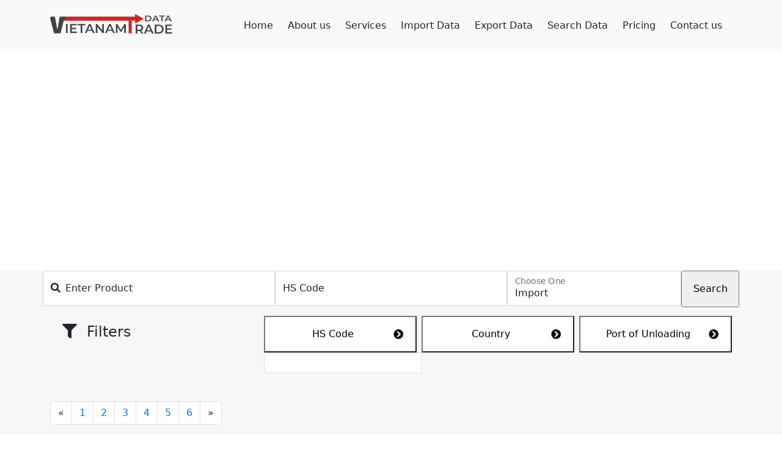

--- FILE ---
content_type: text/html; charset=utf-8
request_url: https://vietnamtradedata.com/search/type-import/product-ac-components
body_size: 18866
content:

<!DOCTYPE html>

<html xmlns="http://www.w3.org/1999/xhtml">
<head><meta charset="utf-8" /><meta name="viewport" content="width=device-width, initial-scale=1.0" /><title>
	Ac components Import Data of Vietnam | Vietnam Ac components
</title><meta name="keywords" content="vietnam import data of Ac components, vietnam Ac components imports data 2021,vietnam import trade data of Ac components, vietnam import shipment data of Ac components, vietnam trade data of Ac components, Ac components import data of vietnam, Ac components import shipment data of vietnam, Ac components trade data of vietnam, vietnam Ac components trade data, vietnam Ac components shipment data, vietnam Ac components import market intelligence, vietnam Ac components import trade intelligence, vietnam Ac components import market report, vietnam Ac components supply chain report, Ac components hsn code, Ac components hs code, Ac components device import data of vietnam" /><meta name="description" content="Access the latest Ac components import data of Vietnam from Vietnam Trade Data. Get quality leads with Vietnam Ac components import market intelligence reports." />

<link rel="icon" type="image/x-icon" href="http://vietnamtradedata.com/images/favicon-16x16.ico">
 <meta charset="utf-8" />
    <meta name="viewport" content="width=device-width, initial-scale=1.0">
    <link rel="stylesheet" href="https://cdnjs.cloudflare.com/ajax/libs/font-awesome/5.15.4/css/all.min.css">
    <link rel="stylesheet" href="http://vietnamtradedata.com/css/owl.carousel.min.css">
    <link rel="stylesheet" href="http://vietnamtradedata.com/css/owl.theme.default.min.css">
    <link href="http://vietnamtradedata.com/css/style.css" rel="stylesheet" type="text/css" media="all" />
    
<link href="https://cdn.jsdelivr.net/npm/bootstrap@5.0.2/dist/css/bootstrap.min.css" rel="stylesheet" integrity="sha384-EVSTQN3/azprG1Anm3QDgpJLIm9Nao0Yz1ztcQTwFspd3yD65VohhpuuCOmLASjC" crossorigin="anonymous">
    <link href="https://cdnjs.cloudflare.com/ajax/libs/animate.css/3.7.0/animate.min.css" rel="stylesheet" type="text/css" media="all" />
    <link href="https://unpkg.com/aos@2.3.1/dist/aos.css" rel="stylesheet">
    
<script src="https://code.jquery.com/jquery-3.6.0.min.js" integrity="sha256-/xUj+3OJU5yExlq6GSYGSHk7tPXikynS7ogEvDej/m4=" crossorigin="anonymous"></script>
    
<script src="https://cdn.jsdelivr.net/npm/bootstrap@5.0.2/dist/js/bootstrap.bundle.min.js" integrity="sha384-MrcW6ZMFYlzcLA8Nl+NtUVF0sA7MsXsP1UyJoMp4YLEuNSfAP+JcXn/tWtIaxVXM" crossorigin="anonymous"></script>
    <script src="http://vietnamtradedata.com/js/owl.carousel.min.js"></script>
    
<meta name="yandex-verification" content="73b9d513a60c6bba" />
  <meta name="google-site-verification" content="5YBy03o9k0ZNy9P8mem0jnoRBIGaYFNWCh1vFev_dno" />




<!-- Google Tag Manager -->
<script>(function (w, d, s, l, i) {
        w[l] = w[l] || []; w[l].push({
            'gtm.start':
                new Date().getTime(), event: 'gtm.js'
        }); var f = d.getElementsByTagName(s)[0],
            j = d.createElement(s), dl = l != 'dataLayer' ? '&l=' + l : ''; j.async = true; j.src =
                'https://www.googletagmanager.com/gtm.js?id=' + i + dl; f.parentNode.insertBefore(j, f);
    })(window, document, 'script', 'dataLayer', 'GTM-WZGX4KQX');</script>
<!-- End Google Tag Manager -->


<!--Start of Tawk.to Script-->
<script type="text/javascript">
var Tawk_API=Tawk_API||{}, Tawk_LoadStart=new Date();
(function(){
var s1=document.createElement("script"),s0=document.getElementsByTagName("script")[0];
s1.async=true;
s1.src='https://embed.tawk.to/6437ae9c31ebfa0fe7f808dc/1gtso462u';
s1.charset='UTF-8';
s1.setAttribute('crossorigin','*');
s0.parentNode.insertBefore(s1,s0);
})();
</script>
<!--End of Tawk.to Script--></head>
<body>
    <form method="post" action="./product-ac-components?type=import&amp;product=ac-components" id="form1">
<div class="aspNetHidden">
<input type="hidden" name="__VIEWSTATE" id="__VIEWSTATE" value="LyrdGULr/Jr97hLGT5vy9J0TnxLYdiWDRhE/tozAaVp6lS5PzndIp3VpwAnHdukhpsoAo/dlm17rfPS3zoq4Oe98BAZ7wfeEhB2RWNewbTAuc+Qf7MsOfCrBOutq0Wu7/x2SYCHjThDvQ3O4mJs/oX/1P6nmHR2g1ZviYcZ6U8GOeYAWJJS7yi5G6iRgNHGWbtqRU/uaTcvUJj3FRuXFToywOpS9dtAH7KhudmNQ4f4KCuFczCmC8wJGUPgEBdCQyS9IhjIApSTkwmm1s9NwHaoU3oal9tl8Ff7HTAi9NeYEaIZVIG/wXkiWGaE7006a6TSuLJWsKDeS9ATDwGQUOBdQPRhKlA6AYjYvLIjuWx2sA7KZ+duQGYu1FAE682Yqhn8ThZyOAWpGfR7bJWLrJWGlhDYytYKMd6fW8JuqWirJjEyajyrCGImQ0Cjue1B+dIXeHnLYfLN4MXFFAlQZD1kvi7iUxfwdmKHab7bkVtR3ggLdt38/pW17lRBc1yszdywoRJCEZmOKEHpEnWDsjQIPp8sPT1Q9yEI98EpyrV8SqaMPKCrP+yUBnXmSKh3+ZXEcu9alFpMzNEg3IS5483C/GPHzHIsXsTsetdhgDn+7Ymv+kx0pIQrsSvrc3z/qS0INO12htH5j3bVSyNAKnTMcVzMzgSVpv+fv5FUwefKkKbYb7gk1q4aOxeSNaJDwTwPIM+o7ufnEy1pHebTjxb+kXLSbLy+zEQK80+ZRCy3FoBMpjJ3kXQkRz/zTzNCZg7B13PYeXg2axd5xKNDYAVpY2czHwJVaxdRRkKXP2PeTprT9KNeN2seeB68mweaXeN3jF6SDVxEyTzjvixyBW9nbOP4xrSyv3wJw9P9nmqeDeuGLOHfvAJz/g+rpWXep8Jn/shWDa/zyBuJY9jvXdcopw9oxeuaIWsEZs3xHD5PY2TeVWBnN60Tp/kS1DbHh0SZSvL7ikxjVAYP/w4iGxJUgpW8wSclGDN6tFktr8/VMXkeX06kSkoDAHoWPQQIVcMGhsbjlB8LOaZAZzikdx6xuVBgf1kehf/2/9DLbcM01uXJG6ouJQ1ft3iYAmuKTj/7Do1Z/[base64]/RPQkP3rLJRbI3zIii/[base64]/EJ1Pf7Ao7sWXyfoImkRuqXjhzEIbToch5lNA3reRZI6IzcZ1+p7AwKcXIA5ELZcZ/sdm0BXcBdgy3os87hRKqWTbyONAFSIWdWitaXCNbLXIGryFnDeaNOS6NF3hHndeKaBQfjQx5iBeLYq7jVSy2iTE7KVWXtECyFozHRZZLDNQTrmStzQc4s" />
</div>

<div class="aspNetHidden">

	<input type="hidden" name="__VIEWSTATEGENERATOR" id="__VIEWSTATEGENERATOR" value="BBBC20B8" />
	<input type="hidden" name="__EVENTVALIDATION" id="__EVENTVALIDATION" value="g7F21KCfry+4g7Q5m5ZI/3vJvbp8MW9kxZm1KO+pVsrgdaqKqNb+GjpL6WwoHpnZTWDWVGYxNSrAZSdOeOqGZiaoxpmr6dObJ1fDTc6ZPCHBNTHXpSeXKRHhPfJGnTvxzoSDkEmiNJlJoL1/QGzw6MqFYmq8g4YymOaREX/dAsLpbREajPDvatL0E1ST6day2fB33dOreS5+hq8qc0ujnA==" />
</div>
        


<!-- Google Tag Manager (noscript) -->
<noscript><iframe src="https://www.googletagmanager.com/ns.html?id=GTM-WZGX4KQX"
height="0" width="0" style="display:none;visibility:hidden"></iframe></noscript>
<!-- End Google Tag Manager (noscript) -->




<nav class="navbar navbar-expand-lg navbar-light bg-light">
    <div class="container">
      <a class="navbar-brand" href="http://vietnamtradedata.com/index"><img class="image-fluid" src="http://vietnamtradedata.com/img/logo.png" alt=""></a>
      <button class="navbar-toggler" type="button" data-bs-toggle="collapse" data-bs-target="#navbarNav" aria-controls="navbarNav" aria-expanded="false" aria-label="Toggle navigation">
        <span class="navbar-toggler-icon"></span>
      </button>
      <div class="collapse navbar-collapse justify-content-end" id="navbarNav">
        <ul class="navbar-nav">
          <li class="nav-item">
            <a class="nav-link text-dark pe-3" href="http://vietnamtradedata.com/index">Home</a>
          </li>
          <li class="nav-item">
            <a class="nav-link text-dark pe-3" href="http://vietnamtradedata.com/about-us">About us</a>
          </li>
          <li class="nav-item">
            <a class="nav-link text-dark pe-3" href="http://vietnamtradedata.com/services">Services</a>
          </li>
          
          <li class="nav-item">
            <a class="nav-link text-dark pe-3" href="http://vietnamtradedata.com/Vietnam-import-data">Import Data</a>
          </li>
          <li class="nav-item">
            <a class="nav-link text-dark pe-3" href="http://vietnamtradedata.com/vietnam-export-data">Export Data</a>
          </li>
            <li class="nav-item">
            <a class="nav-link text-dark pe-3" href="http://vietnamtradedata.com/search">Search Data</a>
          </li>
            <li class="nav-item">
            <a class="nav-link text-dark pe-3" href="http://vietnamtradedata.com/pricing">Pricing</a>
          </li>
          <li class="nav-item">
            <a class="nav-link text-dark pe-3" href="http://vietnamtradedata.com/contact-us">Contact us</a>
          </li>
        </ul>
      </div>
    </div>
  </nav>

<script>
    $(window).scroll(function () {
        if ($(this).scrollTop() > 250) {
            $('.navbar').addClass('fixed');
        } else {
            $('.navbar').removeClass('fixed');
        }
    });
</script>


        <div class="header">
            <div class="container">
                <div class="text-center p-5">
                    <h1 id="div_title" class="text-center my-3 text-white">Ac components Import Data of Vietnam - Vietnam Ac components imports data 2021 </h1>
                    <p id="div_sub_title" class="text-center pb-4 text-white">Complete Detailed Competitor Analysis through our latest Ac components Import Data of Vietnam 2021. Find detailed Vietnam Import Data statistics consisting of the name of Ac components device importer in Vietnam with Date, HS code, Product Details, quantity, Unit, Total Value in USD, Country, port Loading & unloading, buyer and more shipping information details below.</p>
                </div>
            </div>
        </div>

        

        <section class="position-relative" style="background-color:#f6f7f9;">
            <div class="search-data-form">
                <div class="container">
                    <div class="row">
                        <div class="col-lg-4 col-md-54 col-12 p-0 m-0">
                            <div class="form-floating mb-3">
                                <input name="txtproduct" type="text" id="txtproduct" placeholder="Enter product" class="form-control" />
                                
                                <label for="product"><i class="fas fa-search me-2 text-grey"></i>Enter Product</label>
                            </div>
                        </div>
                        <div class="col-lg-4 col-md-4 col-12 p-0 m-0">
                            <div class="form-floating mb-3">
                                <input name="txthscode" type="text" id="txthscode" placeholder="HS Code" class="form-control" />
                                
                                <label for="hscode">HS Code</label>
                            </div>
                        </div>
                        <div class="col-lg-3 col-md-3 col-12 p-0 m-0">
                            <div class="form-floating mb-3">
                                <select name="ddltype" id="ddltype" class="form-control dropss">
	<option value="import">Import</option>
	<option value="export">Export</option>

</select>
                               
                                <label for="import">Choose One</label>
                            </div>
                        </div>
                        <div class="col-lg-1 col-md-1 col-12 p-0 m-0">
                            
                            <input type="submit" name="btnsearch" value="Search" id="btnsearch" class="mybtn background-red p-3 w-100" />
                        </div>
                    </div>
                </div>
            </div>

            

            

            <div id="divfilter" class="container">
                <div class="dropdown-filter d-block d-sm-flex  justify-content-between mb-5">
                      <h4 class="py-2 px-3 text-dark m-1"><i class="fas fa-filter me-3"></i>Filters</h4>
                    <div class="d-block d-sm-flex">

                        

                        <div class="position-relative">
                       <button class="p-3 bg-white box-shadow me-2 openhs" style="width: 250px;" id="openhs">HS Code <i id="rotate1" class="fas fa-chevron-circle-right float-end m-1"></i></button>
                        <div class="card position-absolute" id="hscode2" style="width: 100%;z-index:2;animation:fade-out .3s ease-out"> 
                            <div class="treeview py-2">
                                <ul id="ul_hscode" class="p-0"> </ul>
                                       
                                   </div>
                        </div>
                    </div>

                        

                    <div class="position-relative">
                        <button class="p-3 me-2 bg-white box-shadow opencountry" style="width: 250px;" id="opencountry">Country <i id="rotate2" class="fas fa-chevron-circle-right float-end m-1"></i></button>
                        <div class="card position-absolute" id="Country" style="width: 100%;z-index:2;display:none;animation:fade-out .3s ease-out"> 
                            <div class="country-view py-2">
                                <ul id="ul_country" class="p-0"> </ul>
                                        
                                    </div>
                        </div>
                    </div> 

                        

                     <div class="position-relative">
                          <button id="lblport" class="p-3 bg-white box-shadow openunloading" style="width: 250px;">Port of Unloading <i id="rotate3" class="fas fa-chevron-circle-right float-end m-1"></i></button> 
                         <div class="card position-absolute" id="unloading" style="width: 100%;z-index:2;display:none;animation:fade-out .3s ease-out"> 
                            <div class="unloading-view py-2">
                                <ul id="ul_port" class=""> </ul>
                                        
                                    </div>
                        </div>
                    </div>
                    </div>
                </div>
            </div>

            

            <div id="divfooter" class="data-table">
                <div class="container">
                    <div class="row">
                        

                        

                        <div class="col-lg-12 col-md-12 col-sm-12">
                                <div class="table-responsive">
                                <table class="table table-bordered">
                                    <thead id="table_head" class="background-grey text-white">
                                        
                                    </thead>
                                    <tbody id="table_body">

                                       
                                    </tbody>
                                </table>
                            </div>
                            <nav aria-label="Page navigation example">
                                <ul class="pagination  my-3">
                                    <li class="page-item">
                                        <a class="page-link text-dark" href="#" aria-label="Previous">
                                            <span aria-hidden="true">«</span>
                                        </a>
                                    </li>
                                    <li class="page-item"><a class="page-link" href="http://vietnamtradedata.com/pricing#pricing_section">1</a></li>
                                    <li class="page-item"><a class="page-link" href="http://vietnamtradedata.com/pricing#pricing_section">2</a></li>
                                    <li class="page-item"><a class="page-link" href="http://vietnamtradedata.com/pricing#pricing_section">3</a></li>
                                    <li class="page-item"><a class="page-link" href="http://vietnamtradedata.com/pricing#pricing_section">4</a></li>
                                    <li class="page-item"><a class="page-link" href="http://vietnamtradedata.com/pricing#pricing_section">5</a></li>
                                    <li class="page-item"><a class="page-link" href="http://vietnamtradedata.com/pricing#pricing_section">6</a></li>
                                    <li class="page-item">
                                        <a class="page-link text-dark" href="#" aria-label="Next">
                                            <span aria-hidden="true">»</span>
                                        </a>
                                    </li>

                                </ul>
                            </nav>
                        </div>
                    </div>
                </div>
            </div>


        </section>

        <section>
            <div class="container">
                <div class="Trade_Data_Online">
                <h3 class="main_heading position-relative text-center py-5">Search Vietnam Trade Data Online</h3>
                <div class="row">
                    <div class="col-lg-6 col-md-6 col-sm-6">
                        <img src="http://vietnamtradedata.com/img/serach-img.svg" class="image-fluid mx-auto" alt="">
                    </div>
                    <div class="col-lg-6 col-md-6 col-sm-6 d-flex flex-column justify-content-center">
                        <p>Vietnam Trade Data provides the best Vietnam market research platform. Our Vietnam Import Export Database helps you discover key insights from Vietnam Market such as Vietnam top imports, exports, buyers, suppliers, ports shipments etc. We help you plan an impactful market strategy based on Vietnam import export shipments data. Get customized reports (yearly, monthly or quarterly). Search unlimited Vietnam Trade Data Online. Identify your audience and boost your sales with verified Vietnam Data.</p>
                    </div>
                </div>
            </div>
            </div>
        </section>

        <section>
            <div class="container">
                <div class="d-block d-sm-flex search_services" >
                    <div class="card p-4 m-2 text-center" style="flex:0 100%">
                        <svg id="Layer_1" class="w-50 mb-2 mx-auto" data-name="Layer 1" xmlns="http://www.w3.org/2000/svg" viewBox="0 0 77.86 97.32"><path class="cls-1" d="M52.24,2.2A2,2,0,0,1,53.5,4.29c0,1.87,0,3.74,0,5.61a3.49,3.49,0,0,1-.06.65,1.48,1.48,0,0,1-1.57,1.35,1.41,1.41,0,0,1-1.54-1.36c-.09-1.33-.06-2.66-.08-4,0-.66,0-1.33,0-2A2.4,2.4,0,0,1,51.29,2.2Zm3.64,91.94a4.88,4.88,0,0,1-7.59.6,1.63,1.63,0,0,0-2.44-.11,1.65,1.65,0,0,0,.29,2.5,8,8,0,0,0,13.52-3.74,1.17,1.17,0,0,1,.66-.83,4.7,4.7,0,0,0,2-7.15c-.22-.33-.3-.53,0-.89a4.62,4.62,0,0,0,0-5.65c-.14-.21-.38-.37-.14-.65a6.05,6.05,0,0,0,1.09-4.4c0-.42.16-.59.52-.78a4.84,4.84,0,0,0,2.73-4.54c0-1.17,0-2.35,0-3.52a4.6,4.6,0,0,1,1.44-3.4c.56-.55,1.17-1.06,1.73-1.61,6.77-6.65,9.56-14.73,7.52-24C74.8,25.22,67.92,18.34,57.11,15.83,49.21,14,42,15.9,35.64,21a24.94,24.94,0,0,0-9.58,17.89A25.92,25.92,0,0,0,35.15,61a5.5,5.5,0,0,1,2.1,4.75,28.83,28.83,0,0,0,0,2.94A4.8,4.8,0,0,0,39.94,73a.85.85,0,0,1,.55.94,5.83,5.83,0,0,0,1.08,4.22c.27.32,0,.5-.16.73a4.67,4.67,0,0,0,0,5.5.75.75,0,0,1,0,1A4.8,4.8,0,0,0,44.69,93c1.2.2,2-.26,2.23-1.2s-.35-1.72-1.61-2a1.81,1.81,0,0,1-1.41-1,1.59,1.59,0,0,1,1.54-2.23c1.9,0,3.8,0,5.7,0a4.84,4.84,0,0,0,.85,0,1.59,1.59,0,0,0,1.46-1.68,1.55,1.55,0,0,0-1.64-1.5c-1.86,0-3.73,0-5.6,0-.32,0-.64,0-1,0a1.62,1.62,0,0,1-1.49-1.67,1.56,1.56,0,0,1,1.63-1.51c1.87,0,3.73,0,5.6,0A6,6,0,0,0,52,80a1.55,1.55,0,0,0,1.41-1.62A1.5,1.5,0,0,0,52,76.87c-1.93-.06-3.87,0-5.8,0s-2.44-.56-2.43-2.51c0-.58.17-.76.75-.75,1.9,0,3.81,0,5.71,0,.53,0,1.08,0,1.61,0A1.59,1.59,0,0,0,53.45,72a1.62,1.62,0,0,0-1.63-1.63,8,8,0,0,0-.85,0c-2.82,0-5.64,0-8.46,0-1.43,0-2-.59-2-2,0-1.2,0-2.41,0-3.61a7.81,7.81,0,0,0-2.59-5.62c-.57-.54-1.19-1-1.76-1.59a22,22,0,0,1-6.84-14.42,21.9,21.9,0,0,1,6.44-17.79,21.7,21.7,0,0,1,17.5-6.72,21.67,21.67,0,0,1,17.36,10c4.88,7.33,5.31,15.1,1.41,23a21.34,21.34,0,0,1-5.61,7,8.27,8.27,0,0,0-3.16,7c0,.73,0,1.46,0,2.18,0,2.18-.41,2.58-2.62,2.58-1.24,0-2.47,0-3.71,0A1.67,1.67,0,0,0,55.11,72a1.65,1.65,0,0,0,1.81,1.55c.8,0,1.59,0,2.38,0,.24,0,.52-.07.67.23a2.27,2.27,0,0,1-1.61,3c-.5,0-1,0-1.52,0a1.64,1.64,0,0,0-1.73,1.63,1.68,1.68,0,0,0,1.68,1.6c.57.05,1.15,0,1.71.06A1.55,1.55,0,0,1,60,81.62a1.6,1.6,0,0,1-1.3,1.62,9.06,9.06,0,0,1-1.8.09,1.64,1.64,0,0,0-1.74,1.53,1.68,1.68,0,0,0,1.68,1.7c.5,0,1,0,1.52,0a1.58,1.58,0,0,1,1.63,1.51,1.62,1.62,0,0,1-1.47,1.68,4.91,4.91,0,0,1-.86,0c-2.44,0-4.88,0-7.32,0a1.58,1.58,0,0,0-1.66,1.58A1.66,1.66,0,0,0,50.17,93a6.18,6.18,0,0,0,.86,0h5.32A2.73,2.73,0,0,1,55.88,94.14Zm-18-80.41C36.78,11.81,35.71,9.88,34.56,8a1.55,1.55,0,0,0-2.14-.59,1.63,1.63,0,0,0-.6,2.23c.37.76.83,1.48,1.25,2.22.67,1.14,1.31,2.3,2,3.42a1.48,1.48,0,0,0,1.79.71A1.58,1.58,0,0,0,38,14.32,2.1,2.1,0,0,0,37.87,13.73Zm30.72,1.61c1.14-1.92,2.28-3.84,3.35-5.8a1.56,1.56,0,0,0-.65-2.13,1.53,1.53,0,0,0-2.08.52c-1.18,1.93-2.34,3.88-3.39,5.89a1.58,1.58,0,0,0,1.4,2.24A1.54,1.54,0,0,0,68.59,15.34ZM26.07,24.42c-1.95-1.15-3.9-2.3-5.89-3.38a1.48,1.48,0,0,0-2,.65,1.46,1.46,0,0,0,.42,2,54.29,54.29,0,0,0,6.06,3.48,1.54,1.54,0,0,0,2.14-1.51A1.4,1.4,0,0,0,26.07,24.42ZM83.4,21.08c-1.92,1-3.79,2.13-5.65,3.26a1.59,1.59,0,0,0-.57,2.23,1.61,1.61,0,0,0,2.24.52c1.84-1,3.66-2.1,5.48-3.17a1.61,1.61,0,1,0-1.5-2.84Zm1.82,37.53a62.1,62.1,0,0,0-6.13-3.54,1.57,1.57,0,0,0-1.52,2.71c2,1.21,3.93,2.39,6,3.45a1.53,1.53,0,0,0,2.23-1.47A1.29,1.29,0,0,0,85.22,58.61ZM24.29,55.2c-1.83,1-3.63,2-5.41,3.11a1.63,1.63,0,1,0,1.65,2.79c1.78-1,3.55-2,5.32-3.07a1.65,1.65,0,0,0,.92-1.44A1.6,1.6,0,0,0,24.29,55.2ZM21,42.73a1.54,1.54,0,0,0,1.66-1.47,1.53,1.53,0,0,0-1.51-1.72q-3.32-.1-6.64,0a1.6,1.6,0,1,0,.14,3.19c1,0,2.08,0,3.13,0S19.89,42.77,21,42.73Zm68,0a1.62,1.62,0,1,0,.11-3.23c-2.12,0-4.24,0-6.36,0a1.61,1.61,0,1,0,.09,3.22c1,0,2,0,3,0S87.94,42.77,89,42.74ZM59.08,30.3a2.21,2.21,0,0,1-.76.17,4.18,4.18,0,0,0-3.67,4.21,5.74,5.74,0,0,0,.06,1.17,1.48,1.48,0,0,1,0,.66,1.57,1.57,0,0,0,.17,1.14,8.9,8.9,0,0,0-6,0,1.93,1.93,0,0,0,.1-1.41A1.46,1.46,0,0,1,49,35.7a5,5,0,0,0-.59-3.3,4.77,4.77,0,0,0-3.74-2c-.07,0-.16,0-.19-.06H42.41a2.21,2.21,0,0,1-.76.17A4.17,4.17,0,0,0,38,34.66a6,6,0,0,0,.06,1.2,1.48,1.48,0,0,1,0,.66,1.41,1.41,0,0,0,.15,1.08,2.49,2.49,0,0,1,.34,1.11,1,1,0,0,0,.64.89.35.35,0,0,1,.22.29,2.49,2.49,0,0,0,1.24,2,.26.26,0,0,1,.14.26c0,.35,0,.71,0,1.07,0,.18-.06.22-.24.22-.78,0-1.56,0-2.34,0a3.26,3.26,0,0,0-2.86,2.31c0,.08,0,.19-.12.23v3.08s0,0,0,0a1.81,1.81,0,0,0,1.92,1.16c2.74,0,5.49,0,8.23,0a.54.54,0,0,1,.45.18,8.16,8.16,0,0,0,3.52,2.07c.23.07.29.16.29.38q0,3.42,0,6.86a2.22,2.22,0,0,0,4.43,0q0-3.42,0-6.83c0-.23.07-.31.29-.38a8.06,8.06,0,0,0,3.47-2,.69.69,0,0,1,.56-.22h8.4a1.61,1.61,0,0,0,1.74-1.64c0-.71,0-1.42,0-2.13a3.21,3.21,0,0,0-2.94-3c-.78-.08-1.58,0-2.37,0-.18,0-.25,0-.24-.22,0-.34,0-.69,0-1a.31.31,0,0,1,.16-.3,2.52,2.52,0,0,0,1.22-2,.34.34,0,0,1,.22-.3,1,1,0,0,0,.65-.92,2.26,2.26,0,0,1,.32-1,1.45,1.45,0,0,0,.16-1.11,1.48,1.48,0,0,1,0-.66,5.33,5.33,0,0,0,.06-1.26,4.17,4.17,0,0,0-3.63-4.12,4.78,4.78,0,0,1-.93-.18Zm0,14.71a7.24,7.24,0,1,1-7.21-6.83A7.05,7.05,0,0,1,59.08,45Zm.45-3a7.87,7.87,0,0,0-3-3.49.53.53,0,0,1-.3-.43,2.45,2.45,0,0,0-.33-.83,1,1,0,0,1-.11-.34c0-.21,0-.28.27-.23a.52.52,0,0,0,.72-.45,11,11,0,0,1,.31-1.29,3,3,0,0,1,.35-.72c.23-.35.23-.35.58-.14a3.27,3.27,0,0,0,1.32.4,6.67,6.67,0,0,0,2.48-.14,1.7,1.7,0,0,0,.64-.29c.28-.26.39-.08.52.12a5.64,5.64,0,0,1,.68,2c.08.44.29.59.76.5.19,0,.24,0,.24.18a.83.83,0,0,1-.1.35,2.8,2.8,0,0,0-.41,1.31c0,.15-.07.19-.21.21-.49.08-.6.18-.61.64a2.06,2.06,0,0,1-1.37,2,2,2,0,0,0-.71.52,1.53,1.53,0,0,1-1.06.5A.62.62,0,0,1,59.53,42Zm-17,0a3.08,3.08,0,0,0-1-.73,1.78,1.78,0,0,1-1.07-1.57c0-.13,0-.27,0-.4a.5.5,0,0,0-.52-.52c-.23,0-.31-.11-.31-.32a2.72,2.72,0,0,0-.37-1.17.73.73,0,0,1-.12-.32c0-.21,0-.33.3-.25a.51.51,0,0,0,.68-.43,10,10,0,0,1,.32-1.31,4.47,4.47,0,0,1,.27-.59,1,1,0,0,1,.31-.42c.19-.1.3.14.45.21a3.86,3.86,0,0,0,1.24.33,6.51,6.51,0,0,0,2.45-.14,1.72,1.72,0,0,0,.67-.31c.24-.21.35-.09.48.11a5.5,5.5,0,0,1,.69,2c.08.45.3.6.76.51.18,0,.24,0,.24.17a.73.73,0,0,1-.11.38,2.51,2.51,0,0,0-.35,1c0,.13-.09.18-.18.24a7.9,7.9,0,0,0-3.18,3.64c-.12.28-.36.28-.59.32A1.51,1.51,0,0,1,42.55,41.94Zm.08,7.27H37c-.57,0-.75-.17-.75-.69V46.67a2.16,2.16,0,0,1,2.22-2.18c.69,0,1.39,0,2.08,0a.22.22,0,0,1,.26.2,2.71,2.71,0,0,0,2.59,1.9c.2,0,.27.06.31.24a6.16,6.16,0,0,0,.42,1.23,10.37,10.37,0,0,0,.63,1.16Zm17-1.29A6.25,6.25,0,0,0,60,46.81c0-.16.1-.22.29-.23a2.71,2.71,0,0,0,2.61-1.91.23.23,0,0,1,.27-.19c.68,0,1.37,0,2.05,0a2.16,2.16,0,0,1,2.24,2.16v2a.54.54,0,0,1-.6.59H59.05l-.12,0A9,9,0,0,0,59.6,47.92Zm-8.86,5.16c0-.22.06-.27.29-.24a6.19,6.19,0,0,0,1.72,0c.16,0,.22,0,.22.18,0,2.24,0,4.49,0,6.74a1.11,1.11,0,0,1-2.21,0c0-1.12,0-2.24,0-3.36S50.75,54.18,50.74,53.08ZM41.66,31.55a8.43,8.43,0,0,1,3.74,0,3.22,3.22,0,0,1,2.54,3.66.39.39,0,0,1-.12-.26,5.05,5.05,0,0,0-.66-1.46,2.07,2.07,0,0,0-.73-.68.82.82,0,0,0-1,.09,1.93,1.93,0,0,1-1.37.53,6,6,0,0,1-1.46,0,1.59,1.59,0,0,1-.94-.44.85.85,0,0,0-1.17,0,3.27,3.27,0,0,0-1.15,1.64c-.06.22-.13.44-.19.66A3.12,3.12,0,0,1,41.66,31.55Zm14.46,1.64a3,3,0,0,1,2.22-1.64,8.12,8.12,0,0,1,3.89.05,3.22,3.22,0,0,1,2.38,3.69c-.1-.3-.17-.51-.25-.72a3.66,3.66,0,0,0-.86-1.47,1,1,0,0,0-1.59,0,2,2,0,0,1-1.15.36,6,6,0,0,1-1.53,0,1.61,1.61,0,0,1-.88-.42.85.85,0,0,0-1.19-.06A3.16,3.16,0,0,0,56,34.55c-.07.22-.14.44-.2.66A3.14,3.14,0,0,1,56.12,33.19ZM43.52,43.42c.19,0,.15.11.13.2a6.85,6.85,0,0,0-.12,1.75c0,.19-.09.16-.22.15a1.63,1.63,0,0,1-1.43-1.28,11.77,11.77,0,0,1,0-1.47A2.64,2.64,0,0,0,43.52,43.42Zm18.3.83a1.62,1.62,0,0,1-1.4,1.27c-.17,0-.26,0-.24-.19a6.17,6.17,0,0,0-.12-1.66c0-.15,0-.25.2-.25a2.61,2.61,0,0,0,1.61-.65A11.73,11.73,0,0,1,61.82,44.25Zm-16,1.91a6.13,6.13,0,0,0,6.94,4.56,5.83,5.83,0,0,0,5.12-6.4A6,6,0,0,0,52,39.23c-.44,0-.7.18-.71.51s.24.53.68.54A4.8,4.8,0,0,1,56.75,46a5,5,0,0,1-6,3.63,4.65,4.65,0,0,1-1.18-8.8c.2-.1.39-.2.43-.43a.49.49,0,0,0-.2-.52.62.62,0,0,0-.67,0A5.75,5.75,0,0,0,45.73,45,6.55,6.55,0,0,0,45.86,46.16Z" transform="translate(-12.93 -2.2)"/></svg> 
                        <h6>Know your Market & Competitor</h6>
                    </div>
                     <div class="card p-4 m-2 text-center"style="flex:0 100%">
                         <svg id="Layer_11" class="w-50 my-3 mx-auto" data-name="Layer 1" xmlns="http://www.w3.org/2000/svg" viewBox="0 0 91 92.31"><path d="M73.46,51.34C73.93,63,61.85,74.05,51.72,74c-10.43,0-22.24-10.89-22-22.89a22.13,22.13,0,0,1,22-21.73A21.91,21.91,0,0,1,73.46,51.34Zm-3.13-.13A18.71,18.71,0,1,0,51.92,70,18.79,18.79,0,0,0,70.33,51.21ZM18.83,35.66a89.56,89.56,0,0,1-9.7-.13,4.07,4.07,0,0,1-2.68-2.65c-.86-4,1.29-7,4.08-9.45,1.26-1.09,3-1.88,4.58.43,2.26,3.31,4.82,3.08,7.57.25.82-.84,3.38-1.34,4-.77A15.63,15.63,0,0,1,31,29.46c1.57,4.92.35,6.2-4.81,6.21ZM9.58,32.39H27.94c.13-5.15-1.13-5.77-5.65-4.05a10.7,10.7,0,0,1-7,0C10.92,26.63,9.91,27,9.58,32.39Zm74.65,3.28c-3.12,0-6.25-.08-9.37,0-2.18.06-2.82-.88-3-3-.37-4.14,1.73-7,4.58-9.31.76-.62,3.29-.21,4.09.62,2.84,2.92,4.95,3,7.75.08.81-.83,3.31-1.29,4-.7a13.71,13.71,0,0,1,4.12,5.43c2,5.09.58,6.86-4.77,6.87Zm-9.07-3.29H93.54c0-5.19-1.15-5.75-5.72-4a10.64,10.64,0,0,1-7-.06C76.5,26.62,75.44,27.07,75.16,32.38Zm-56.5,65c-3.12,0-6.24-.07-9.35,0-2.17.06-3.43-.88-2.89-3,.68-2.64,1.37-5.52,3-7.61,1.44-1.88,3.78-2.67,6.41-.34,1.17,1,4.27,1.1,5.82.3,3.66-1.91,6.59-1.69,8.48,2,.84,1.64.94,3.7,1.21,5.6.3,2.12-.7,3.09-2.9,3C25.16,97.34,21.91,97.41,18.66,97.41Zm9.4-3.3c-.25-5.27-1.35-5.76-5.65-4.09a10.64,10.64,0,0,1-7,.09c-4.61-1.73-5.75-1.22-5.77,4Zm56.23,3.3c-2.72,0-5.47-.22-8.17,0-3.61.36-4.53-1.23-4.25-4.52s1.53-5.91,4.56-7.1a5.33,5.33,0,0,1,4.38.6c2.33,1.7,4.35,2.09,6.7.31,2.75-2.08,5.6-2,7.37,1.08,1.28,2.19,1.53,5.06,1.82,7.68C96.76,96,95,97.25,94,97.32,90.8,97.55,87.54,97.4,84.29,97.41Zm9.26-3.29c0-5.2-1.15-5.74-5.74-4-2.06.78-4.67.19-7,0-1.37-.1-3.32-1.3-3.94-.77-1.13,1-1.46,2.87-2.29,4.77ZM84.2,83.34c-8.2,0-8.76-.66-7.52-8.87.7-4.61,3.51-7.41,7.53-7.51s7.19,2.79,7.9,7.52C93.37,82.75,92.84,83.34,84.2,83.34ZM88.83,80c.6-3.63.6-7-2.46-9.3a4.22,4.22,0,0,0-4,0C79.36,73,79.37,76.38,80,80ZM84.1,20.82c-8,0-8.72-.84-7.42-8.88a7.79,7.79,0,0,1,15.41-.18c0,.12,0,.25,0,.38C93.29,20.36,92.87,20.82,84.1,20.82ZM90,17.49c-1.13-3.14-1.73-6-3.21-8.22-.52-.79-4.22-.79-4.74,0-1.48,2.25-2.08,5.08-3.23,8.23ZM19,67c4.45.08,7.68,3.74,7.62,8.65a7.78,7.78,0,1,1-15.55-.3C11.21,70.37,14.52,66.88,19,67Zm-5,7.23c.55,4.14,2,6,5,5.93,2.7,0,4.3-1.73,4.52-4.42s-2.55-6.21-4.65-5.43S15.2,73.13,14,74.18Zm4.85-53.39a7.87,7.87,0,0,1-7.76-8,7.78,7.78,0,1,1,15.55.43A7.86,7.86,0,0,1,18.82,20.79Zm4.7-7.8c-.4-2.84-1.92-4.63-4.81-4.59a4.23,4.23,0,0,0-4.46,4.42,4.27,4.27,0,0,0,4.5,4.76C21.66,17.65,23.14,15.79,23.52,13Zm28,50.81c-3.12,0-6.24-.07-9.35,0-2.15.07-3.49-.85-2.91-2.94.75-2.74,1.58-5.67,3.24-7.87,1.36-1.81,3.63-2.3,6.08-.15,1.2,1,4.29,1.16,5.83.35,3.79-2,6.86-1.6,8.7,2.27a18.2,18.2,0,0,1,1,5.27c.33,2.47-1,3.15-3.26,3.08C57.71,63.72,54.59,63.8,51.47,63.8Zm9.3-3.29c0-5.2-1.16-5.74-5.74-4-2.06.78-4.68.19-7,0-1.37-.1-3.31-1.3-3.93-.77-1.13,1-1.46,2.88-2.3,4.77ZM59.4,42.09a7.78,7.78,0,1,1-7.81-8A7.87,7.87,0,0,1,59.4,42.09Zm-7.84-4.87C48.77,37.61,47,39.1,47,42a4.26,4.26,0,0,0,4.41,4.48A4.27,4.27,0,0,0,56.19,42C56.25,39.07,54.39,37.6,51.56,37.22Z" transform="translate(-6.26 -5.2)"/></svg> 
                        <h6>Get Genuine Business Leads</h6>
                    </div>
                     <div class="card p-4 m-2 text-center"style="flex:0 100%">
                         <svg id="Layer_111" class="w-50 my-3 mx-auto" data-name="Layer 1" xmlns="http://www.w3.org/2000/svg" viewBox="0 0 80.76 80.82"><path d="M47.79,10.47h5.05a3.15,3.15,0,0,0,.61.13A39.62,39.62,0,0,1,68.93,15c.83.43,1.65.9,2.52,1.37,1.31-1.32,2.57-2.62,3.86-3.89A2.23,2.23,0,0,1,77.85,12,2.29,2.29,0,0,1,79.34,14c.07.7.11,1.41.18,2.12.14,1.67.29,3.34.44,5,.42,0,.78.11,1.14.14l6,.5A2.36,2.36,0,0,1,89.37,24a2.45,2.45,0,0,1-.85,2c-1.25,1.23-2.49,2.48-3.72,3.72a5.3,5.3,0,0,0,.24.48,39.74,39.74,0,0,1,5.11,14c.23,1.37.37,2.75.56,4.13v5c0,.23-.11.45-.14.69-.27,1.79-.42,3.6-.8,5.37a40.3,40.3,0,0,1-56,28.22C16.41,79.92,7.16,61.73,10.7,43A40.42,40.42,0,0,1,43.27,11.09C44.77,10.85,46.28,10.68,47.79,10.47ZM67.94,20C55.55,12.44,35.6,13,23,28A35.74,35.74,0,0,0,26,77c13.36,12.61,35.13,12.7,48.53.13,14.08-13.2,13.71-32.51,6.71-43.82-.8.83-1.59,1.64-2.36,2.46a2.68,2.68,0,0,1-2.42.85c-1.08-.13-2.16-.17-3.33-.26A27,27,0,0,1,33.26,71.75,26.92,26.92,0,0,1,26,39.15a26.15,26.15,0,0,1,12.66-12.6c8.92-4.15,17.66-3.45,26.2,1.53-.09-1.18-.13-2.24-.27-3.27a2.77,2.77,0,0,1,.92-2.55C66.34,21.51,67.12,20.74,67.94,20ZM64.15,33.54c-7.4-6.37-20.61-7.3-29.58,1.62a22.23,22.23,0,1,0,31.84,31c8.64-9.14,7.36-22.14,1.23-29.15L61,43.74a12.76,12.76,0,1,1-3.49-3.51ZM54.05,43.85a7.85,7.85,0,0,0-9.92,1.87A8,8,0,0,0,55.39,57.1c3-2.44,3.91-7,2-9.9-.2.18-.39.34-.57.52-1.56,1.56-3.11,3.13-4.69,4.68a2.37,2.37,0,1,1-3.35-3.34c1.33-1.35,2.67-2.68,4-4C53.19,44.64,53.61,44.26,54.05,43.85Zm27.77-17.7c-1.51-.14-2.75-.26-4-.36a2.41,2.41,0,0,1-2.45-2.46c-.1-1.24-.22-2.48-.35-3.89-1.39,1.4-2.59,2.76-4,3.93a3.74,3.74,0,0,0-1.53,4,31.22,31.22,0,0,1,.38,3.9c2,.17,3.85.35,5.73.47a1.35,1.35,0,0,0,.86-.38c1.3-1.26,2.57-2.56,3.85-3.84C80.78,27.1,81.23,26.7,81.82,26.15Z" transform="translate(-9.95 -10.47)"/></svg> 
                        <h6>Achieve your business goals</h6>
                    </div>
                     <div class="card p-4 m-2 text-center"style="flex:0 100%">
                         <svg id="Layer_1111" class="w-50 my-3 mx-auto" data-name="Layer 1" xmlns="http://www.w3.org/2000/svg" viewBox="0 0 92.22 92.2"><path d="M6.37,12.68h71.3a10.51,10.51,0,0,1,4-8.16,10.19,10.19,0,0,1,7.11-2.21A10.47,10.47,0,0,1,98.5,11.9c.4,5.38-3.14,9.86-8.9,11.11v1q0,13.67,0,27.32a1.75,1.75,0,0,0,.64,1.42c7.39,6.78,10.1,15.12,7.24,24.73S87.88,92.72,78,94.23A23.66,23.66,0,0,1,51.08,73c0-.24-.08-.48-.13-.78H6.37ZM51,69.17l.34-2.94H48V48.46h8.92v6.31C65.74,46.25,75.58,44.62,86.56,50V23.21l-4.84-2c-2.67,2.68-5.46,5.49-8.28,8.28a1.25,1.25,0,0,0-.4,1.43,4.09,4.09,0,0,1-1.53,4.63,4.18,4.18,0,0,1-4.79.45c-1.6-.81-2.78-2.59-2.32-4.27s-.27-2.33-1.23-3.17a8.63,8.63,0,0,1-.85-.86,1.08,1.08,0,0,0-1.2-.34,7,7,0,0,1-2.54,0,1.12,1.12,0,0,0-1.2.34Q54.22,30.88,51,34.05a1,1,0,0,0-.29,1.2,4.38,4.38,0,0,1-2,5.11,4.46,4.46,0,0,1-6-6.14,4.35,4.35,0,0,1,5-2A1.09,1.09,0,0,0,49,31.92Q52,28.75,55.2,25.67a1.23,1.23,0,0,0,.38-1.43,4.12,4.12,0,0,1,1.54-4.63,4.21,4.21,0,0,1,4.8-.44c1.59.81,2.78,2.61,2.31,4.27s.3,2.32,1.23,3.17a11.47,11.47,0,0,1,.85.86,1.07,1.07,0,0,0,1.2.34,6.37,6.37,0,0,1,2.46,0,1.25,1.25,0,0,0,1.35-.39c2.64-2.67,5.3-5.31,8-8,.16-.17.31-.36.43-.5a15,15,0,0,1-1.2-2.36c-.25-.8-.68-.92-1.41-.92q-33.37,0-66.75,0h-1v53.5ZM86.84,79.41a15,15,0,0,1-24.24,0l-5.13,3c4.41,6,10.18,9.18,17.54,9.09,7.14-.09,12.72-3.29,17-9.1ZM73.2,50C58.47,51,49.54,66.83,56.08,79.74l5.07-2.93A15,15,0,0,1,73.2,55.87Zm3,0v5.87a15,15,0,0,1,12,20.93l5.09,2.93C100,66.64,90.79,51,76.25,50ZM86.63,70.66A11.9,11.9,0,1,0,74.79,82.6,11.94,11.94,0,0,0,86.63,70.66Zm8.92-57.92a7.44,7.44,0,1,0-7.5,7.39A7.46,7.46,0,0,0,95.55,12.74ZM51,63.48c.54-.25,1.12-.32,1.25-.6,1-2.21,2.13-4.39,1.7-7a12.62,12.62,0,0,1,0-2V51.44H51Zm8.9-38.89a1.48,1.48,0,1,0-1.5-1.47A1.5,1.5,0,0,0,59.87,24.59ZM70.26,32a1.48,1.48,0,1,0-1.45,1.52A1.5,1.5,0,0,0,70.26,32Zm-22.32,4.5A1.49,1.49,0,0,0,46.46,35a1.48,1.48,0,1,0,0,3A1.49,1.49,0,0,0,47.94,36.49Zm-3,29.71H36.1V42.52h8.81ZM39.09,45.46V63.19H42V45.46Zm-18,20.74H12.3V51.44h8.81ZM15.29,54.38v8.81h2.86V54.38ZM33,66.2H24.22V54.4H33Zm-5.84-8.85v5.84h2.86V57.35ZM39,18.71H18.27V21.6H39Zm0,8.82V24.66H18.24v2.87ZM18.26,33.46H39V30.59H18.26Zm0,5.94H39V36.54H18.26Zm-6-20.7v2.86h2.87V18.7Zm0,6v2.84h2.89V24.67Zm0,8.8h2.85V30.58H12.32Zm0,3.07v2.87h2.89V36.54ZM83.65,70.76a8.93,8.93,0,1,1-8.86-9A8.95,8.95,0,0,1,83.65,70.76Zm-3-.05a5.95,5.95,0,1,0-6,5.93A6,6,0,0,0,80.67,70.71Z" transform="translate(-6.37 -2.29)"/></svg> 
                        <h6>Customized Vietnam Data Reports</h6>
                    </div>
                     <div class="card p-4 m-2 text-center"style="flex:0 100%">
                         <svg id="Layer_11111"  class="w-50 my-3 mx-auto" data-name="Layer 1" xmlns="http://www.w3.org/2000/svg" viewBox="0 0 83.6 89.16"><path d="M74.75,4.62c.5.44,1.07.92.8,1.66a2.86,2.86,0,0,1-.93,1c-.15.12-.45.07-.68.08H72.88v2.82a19.38,19.38,0,0,1,15.53,9.91,18.8,18.8,0,0,1,2.14,13.43A19.49,19.49,0,0,1,52,31.15,18.73,18.73,0,0,1,56.66,17,19.34,19.34,0,0,1,70,10.25V7.44c-1-.15-2.3.33-2.69-1.16-.21-.76.33-1.22.83-1.66ZM58.65,19a16.5,16.5,0,0,0-3.83,9.29c1.12.13,2.62-.26,2.64,1.41S55.93,31,54.81,31.11a16.49,16.49,0,0,0,3.87,9.33c.86-.7,1.59-2,2.8-1,1.39,1.25-.11,2.09-.78,3A16.41,16.41,0,0,0,70,46.3c.16-2.09.46-2.71,1.4-2.66,1.75.1,1.35,1.54,1.49,2.67a16.42,16.42,0,0,0,9.31-3.86c-.71-.86-2.08-1.62-.92-2.85s2,.17,3,.83a16.5,16.5,0,0,0,3.83-9.28c-2.15-.21-2.75-.52-2.66-1.47.15-1.68,1.53-1.32,2.67-1.41A16.54,16.54,0,0,0,84.22,19c-.9.66-1.67,2.1-2.92.86s.23-2,.87-2.92a16.48,16.48,0,0,0-9.33-3.82c0,1.13.27,2.56-1.31,2.63-1.81.08-1.39-1.52-1.53-2.65a16.43,16.43,0,0,0-9.28,3.85c1.42,1.73,1.6,2.28.88,2.92C60.27,21,59.56,19.63,58.65,19ZM26.91,50.45c-.48-1.18-.93-1.42-2.15-1.11-3.9,1-7.81,1.93-11.71,2.92a6.94,6.94,0,0,0-5.69,7.28V86.35a7,7,0,0,0,7.41,7.42H40.19a5.08,5.08,0,0,0,.78,0A1.39,1.39,0,0,0,41,91a5,5,0,0,0-.87,0H14.67a4.18,4.18,0,0,1-4.52-4.49q0-13.53,0-27.07A4.18,4.18,0,0,1,13.55,55c3.45-.88,6.91-1.71,10.36-2.6.6-.16.82,0,1,.54.61,1.6,1.25,3.18,1.89,4.77.5,1.22,1.1,1.48,2.32,1,1.8-.71,3.59-1.47,5.41-2.14a2.17,2.17,0,0,1,1.38,0c1.82.67,3.61,1.43,5.41,2.15,1.17.46,1.79.2,2.26-1,.67-1.64,1.33-3.28,2-4.93.17-.44.38-.57.84-.45,3.59.91,7.2,1.79,10.78,2.73a4.09,4.09,0,0,1,3.11,4c0,.84,0,1.68,0,2.52a1.39,1.39,0,1,0,2.77,0c0-.78,0-1.57,0-2.35a6.93,6.93,0,0,0-5.43-7c-3.9-1-7.81-2-11.71-2.94-1.55-.39-1.92-.19-2.51,1.3-.67,1.66-1.33,3.32-2,5-1.77-.7-3.47-1.35-5.15-2.06a2.44,2.44,0,0,0-2.08,0C32.51,54.38,30.8,55,29,55.73ZM49,29.21a76.2,76.2,0,0,1,0,8,13.77,13.77,0,0,1-13,12A13.92,13.92,0,0,1,21.65,38.32a16.22,16.22,0,0,1-.34-3.19c0-4,0-8.06,0-12.1A9.76,9.76,0,0,1,31.35,13h7.74A9.76,9.76,0,0,1,49.15,23c0,2.06,0,4.12,0,6.18Zm-24.92-3.9v1.05c0,2.87,0,5.75,0,8.62a4.18,4.18,0,0,0,4.47,4.46c2.55,0,5.1,0,7.66,0,1.15,0,1.81.53,1.79,1.43s-.66,1.36-1.77,1.36c-2.61,0-5.22,0-7.83,0-.61,0-1.21-.09-1.89-.14a3.35,3.35,0,0,0,.18.31c.15.18.3.37.46.53A10.75,10.75,0,0,0,38.06,46,10.56,10.56,0,0,0,46,38a23.28,23.28,0,0,0,.38-4.74c.06-1.18,0-2.36,0-3.58-.81,0-1.51,0-2.2,0A17.2,17.2,0,0,1,35,27.33,9.9,9.9,0,0,0,31.74,26C29.26,25.64,26.74,25.53,24.08,25.31Zm0-2.58c.58,0,1.1,0,1.61,0a20,20,0,0,1,11.83,2.75c2.67,1.6,5.73,1.58,8.79,1.38,0-1.62.1-3.19,0-4.74a6.86,6.86,0,0,0-6.52-6.32c-3-.08-6.09-.08-9.14,0A6.89,6.89,0,0,0,24.11,22.73Zm37.58,71H46.89c-1.48,0-1.92-.43-1.92-1.91V70.45a4.2,4.2,0,0,1,4.57-4.54H73.83a4.19,4.19,0,0,1,4.57,4.53q0,10.69,0,21.41c0,1.48-.43,1.92-1.91,1.92ZM75.62,91V70.59c0-1.46-.45-1.89-1.94-1.89q-12,0-24,0c-1.48,0-1.91.43-1.91,1.91V90.1c0,.28,0,.56,0,.85ZM33.52,65.89h3.39c.36-1.4.71-2.79,1.07-4.18.27-1.07.91-1.55,1.75-1.36s1.19.95.94,2a12.86,12.86,0,0,1-.39,1.51,11.77,11.77,0,0,0-.17,7.05c.77,3.21,1.33,6.47,2,9.7.26,1.29-.32,2-1.66,2H20.25c-1.1,0-1.73-.51-1.74-1.38s.63-1.4,1.73-1.4c2.52,0,5,0,7.56,0,.53,0,.74-.13.85-.69.71-3.69,1.48-7.38,2.19-11.07a4.16,4.16,0,0,0-.06-1.61c-.31-1.41-.69-2.81-1-4.22a1.4,1.4,0,1,1,2.69-.7C32.8,63,33.15,64.42,33.52,65.89Zm.06,2.81L31.36,79.79h7.72c-.72-3.61-1.42-7.16-2.15-10.7a.62.62,0,0,0-.45-.38C35.53,68.68,34.58,68.7,33.58,68.7ZM71.16,33.86a4,4,0,0,1-3.51-2.45A3.89,3.89,0,0,1,68.26,27a3.82,3.82,0,0,1,4.21-1.33,1.2,1.2,0,0,0,1.42-.4C75,24.16,76.08,23.06,77.2,22c.75-.74,1.53-.8,2.14-.21s.58,1.42-.19,2.2c-1.12,1.14-2.24,2.28-3.39,3.38a1.08,1.08,0,0,0-.33,1.27A4.19,4.19,0,0,1,71.16,33.86Zm.29-2.78a1.39,1.39,0,1,0-1.4-1.36A1.4,1.4,0,0,0,71.45,31.08Zm-9.79,46a1.39,1.39,0,1,0,1.41,1.36A1.39,1.39,0,0,0,61.66,77.06Z" transform="translate(-7.36 -4.62)"/></svg> 
                        <h6>Fast & Reliable Services</h6>
                    </div>
                </div>
            </div>
        </section>


		
<footer class="background-grey ">
    <div class="container">
        <div class="row">
            <div class="col-lg-4 col-md-4 col-sm-12">
                <img src="./img/logo-white.png" class="image-fluid w-50" alt="">
                <p class="text-white my-3">Vietnam Trade Data is the leading Vietnam Market Intelligence Platform offering Vietnam Import Export Data, Buyers list, Suppliers list, Ports Shipments trade data statistics.</p>
                
            </div>
            <div class="col-lg-3 col-md-3 col-6">
                <div class="head-line">
                    <h5 class="my-3 text-white">Important Links</h5>
                    <div class="line"></div>
                </div>
                <ul class="list-group list-unstyled">
                    <li class="py-1 py-sm-2"><a href="http://vietnamtradedata.com/about-us" class="text-white text-decoration-none">About us</a></li>
                    <li class="py-1 py-sm-2"><a href="http://vietnamtradedata.com/privacy-policy" class="text-white text-decoration-none">Privacy Policy</a></li>
                    <li class="py-1 py-sm-2"><a href="http://vietnamtradedata.com/services" class="text-white text-decoration-none">Services</a></li>
                    <li class="py-1 py-sm-2"><a href="http://vietnamtradedata.com/hs-code-list" class="text-white text-decoration-none">Search HS code</a></li>
                    <li class="py-1 py-sm-2"><a href="http://vietnamtradedata.com/contact-us" class="text-white text-decoration-none">Contact us</a></li>
                </ul>
            </div>
            <div class="col-lg-3 col-md-3 col-6">
                <div class="head-line">
                    <h5 class="my-3 text-white">Useful Links</h5>
                    <div class="line"></div>
                </div>
                <ul class="list-group list-unstyled">
                    <li class="py-1 py-sm-2"><a href="http://vietnamtradedata.com/Vietnam-export-data" class="text-white text-decoration-none">Vietnam Export Data</a></li>
                    <li class="py-1 py-sm-2"><a href="http://vietnamtradedata.com/Vietnam-import-data" class="text-white text-decoration-none">Vietnam Import Data</a></li>
                    <li class="py-1 py-sm-2"><a href="http://vietnamtradedata.com/export-product-directory/a-1" class="text-white text-decoration-none">Vietnam Export Product</a></li>
                    <li class="py-1 py-sm-2"><a href="http://vietnamtradedata.com/import-product-directory/a-1" class="text-white text-decoration-none">Vietnam Import Product</a></li>
                    <li class="py-1 py-sm-2"><a href="http://vietnamtradedata.com/company-list" class="text-white text-decoration-none">Vietnam Companies List</a></li>
                </ul>
            </div>
            <div class="col-lg-2 col-md-2 col-sm-12">
                <div class="head-line">
                    <h5 class="my-3 text-white">Social Links</h5>
                    <div class="line"></div>
                </div>
                
            </div>
        </div>
    </div>
</footer>
<div class="footer-bottom p-2 bg-light">
    <p class="m-0 text-center"><a class="text-red text-decoration-none" href="https://vietnamtradedata.com/">vietnamtradedata.com</a> © 2024-2025 All Rights Reserved</p>
</div>

<div id="click-top" class="click-top position-fixed hide" onclick="window.scrollTo(0, 0);">
    <i class="fas fa-arrow-up text-white p-1 m-2 fs-4"></i>
</div>




    </form>

    <script>
        var tooltipTriggerList = [].slice.call(document.querySelectorAll('[data-bs-toggle="tooltip"]'))
        var tooltipList = tooltipTriggerList.map(function (tooltipTriggerEl) {
            return new bootstrap.Tooltip(tooltipTriggerEl)
        });
        $("#openhs").click(function (e) {
            e.preventDefault();
            $("#hscode2").toggleClass("d-block");
            $("#rotate1").toggleClass("rotate")
        });
        $("#opencountry").click(function (e) {
            e.preventDefault();
            $("#Country").toggleClass("d-block");
            $("#rotate2").toggleClass("rotate")

        });
        $(".openunloading").click(function (e) {
            e.preventDefault();
            $("#unloading").toggleClass("d-block");
            $("#rotate3").toggleClass("rotate")

        });
    </script>
</body>
</html>


--- FILE ---
content_type: image/svg+xml
request_url: http://vietnamtradedata.com/img/serach-img.svg
body_size: 47573
content:
<svg xmlns="http://www.w3.org/2000/svg" viewBox="0 0 600 300"><defs><style>.cls-1{isolation:isolate;}.cls-2{fill:#ffccd1;}.cls-3{fill:#464646;}.cls-4{fill:#fff;}.cls-5{fill:#f4656f;}.cls-6{fill:#dcdcdc;}.cls-7{fill:#b4b4b4;}.cls-8{mix-blend-mode:screen;opacity:0.1;}.cls-9{fill:#444;}.cls-10{fill:#ff6400;}.cls-11{fill:#ffc800;}.cls-12{fill:#00a0b4;}.cls-13{fill:#96b400;}.cls-14{fill:#323232;}.cls-15{fill:#007896;}.cls-16{opacity:0.5;}.cls-17{fill:#e6ffff;}.cls-18{fill:#008caa;}.cls-19{fill:#1a2e35;}.cls-20{fill:#e1e1e1;}.cls-21{fill:#ff735d;}.cls-22{fill:#f5f5f5;}.cls-23{fill:#fafafa;}.cls-24{fill:#9c5240;}.cls-25{fill:#485070;}.cls-26{fill:#cf9378;}.cls-27{fill:#c65964;}.cls-28{fill:#b3b3b3;}.cls-29{fill:#757e96;}.cls-30{fill:#f7b699;}.cls-31{fill:#c46e58;}.cls-32{fill:#f4ae2d;}.cls-33{fill:#c8ddf7;}</style></defs><g class="cls-1"><g id="Layer_1" data-name="Layer 1"><path class="cls-2" d="M544.64,294.78H18A12.35,12.35,0,0,1,5.65,282.43h0A12.36,12.36,0,0,1,18,270.07H544.64A12.36,12.36,0,0,1,557,282.43h0A12.35,12.35,0,0,1,544.64,294.78Z"/><rect class="cls-3" x="172.72" y="35.82" width="303.29" height="202.88" rx="8.3"/><rect class="cls-4" x="183.37" y="46.46" width="281.99" height="177.44"/><rect class="cls-5" x="183.37" y="46.46" width="281.99" height="10.66"/><rect class="cls-5" x="183.37" y="217.49" width="281.99" height="6.42"/><rect class="cls-6" x="183.37" y="57.13" width="281.97" height="12.21"/><polygon class="cls-7" points="434.4 204.85 206.81 204.85 206.81 92.37 210.25 92.37 210.25 201.4 434.4 201.4 434.4 204.85"/><path class="cls-7" d="M444.8,203.12c-4.89-1.81-11-4.91-14.72-8.19l3,8.19-3,8.2C433.84,208,439.91,204.94,444.8,203.12Z"/><path class="cls-7" d="M208.53,82c1.82,4.89,4.91,11,8.2,14.72l-8.2-3-8.19,3C203.62,92.94,206.72,86.87,208.53,82Z"/><g class="cls-8"><polygon class="cls-4" points="286.98 46.45 183.38 150 183.38 92.62 229.55 46.45 286.98 46.45"/></g><g class="cls-8"><polygon class="cls-4" points="465.35 109.77 465.35 184.08 425.54 223.9 351.21 223.9 465.35 109.77"/></g><polygon class="cls-9" points="423.24 175.85 389.69 116.29 343.41 170.73 289.34 122.04 228.46 157.39 226.15 153.41 289.93 116.39 342.97 164.15 387.58 111.69 387.58 103.17 427.24 173.6 423.24 175.85"/><path class="cls-5" d="M235.64,155.4a8.33,8.33,0,1,1-8.33-8.33A8.33,8.33,0,0,1,235.64,155.4Z"/><path class="cls-5" d="M298,119.21a8.33,8.33,0,1,1-8.33-8.33A8.33,8.33,0,0,1,298,119.21Z"/><path class="cls-5" d="M351.52,166.4a8.33,8.33,0,1,1-8.33-8.33A8.32,8.32,0,0,1,351.52,166.4Z"/><path class="cls-5" d="M398.2,112.53a8.33,8.33,0,1,1-8.33-8.33A8.33,8.33,0,0,1,398.2,112.53Z"/><path class="cls-5" d="M433.57,174.72a8.33,8.33,0,1,1-8.33-8.32A8.33,8.33,0,0,1,433.57,174.72Z"/><rect class="cls-7" x="345.88" y="82.26" width="20.25" height="4.59"/><rect class="cls-7" x="319.02" y="82.26" width="22.26" height="4.59"/><rect class="cls-7" x="305.52" y="82.26" width="8.9" height="4.59"/><rect class="cls-7" x="335.68" y="92.6" width="30.44" height="4.6"/><rect class="cls-7" x="305.52" y="92.6" width="25.56" height="4.6"/><rect class="cls-7" x="349.18" y="102.94" width="16.95" height="4.59"/><rect class="cls-7" x="317.44" y="102.94" width="27.15" height="4.59"/><rect class="cls-7" x="305.52" y="102.94" width="7.32" height="4.59"/><rect class="cls-10" x="268.14" y="146.51" width="7.99" height="46.24"/><rect class="cls-11" x="279.01" y="151.41" width="8" height="41.33"/><rect class="cls-12" x="289.87" y="164.31" width="8" height="28.43"/><rect class="cls-13" x="300.73" y="156.14" width="8" height="36.61"/><polygon class="cls-14" points="498.56 241.2 434.86 177.5 441.1 171.27 504.78 234.97 498.56 241.2"/><path class="cls-14" d="M407.17,194.19a50.62,50.62,0,0,1-25.32-94.46,51.49,51.49,0,0,1,50.64,0,50.62,50.62,0,0,1-25.32,94.46Zm0-91A40.34,40.34,0,0,0,387,178.52a41.06,41.06,0,0,0,40.35,0,40.35,40.35,0,0,0-20.18-75.3Z"/><path class="cls-15" d="M506.25,244.75a5.87,5.87,0,0,1-8.3,0L449.1,195.89a2.93,2.93,0,0,1,0-4.15l6.23-6.22a2.93,2.93,0,0,1,4.15,0l48.85,48.85a5.87,5.87,0,0,1,0,8.3Z"/><g class="cls-16"><path class="cls-17" d="M448.12,143.58a41,41,0,1,1-76.43-20.49,41.3,41.3,0,0,1,15-15,40.94,40.94,0,0,1,61.44,35.49Z"/></g><path class="cls-18" d="M459.48,185.52a2.92,2.92,0,0,0-4.14,0l-2.91,2.89,55.08,55.08.83-.83a5.85,5.85,0,0,0,0-8.29Z"/><rect class="cls-3" x="161.89" y="243.49" width="324.95" height="20.68" rx="6.89"/><rect class="cls-14" x="175.41" y="249.16" width="66.25" height="9.35"/><path class="cls-10" d="M476,253.84a3.72,3.72,0,1,1-3.72-3.72A3.71,3.71,0,0,1,476,253.84Z"/><path class="cls-13" d="M460.63,253.84a3.72,3.72,0,1,1-3.72-3.72A3.72,3.72,0,0,1,460.63,253.84Z"/><rect class="cls-4" x="474.37" y="2.13" width="70.31" height="80.24"/><path class="cls-19" d="M544.68,82.37s0-.13,0-.38V80.88c0-1,0-2.44,0-4.34,0-3.78,0-9.33,0-16.37,0-14.07,0-34.11-.06-58l.12.12H474.37l.13-.13c0,29.58,0,57.17,0,80.24l-.11-.11,51,.06,14.26,0h3.78l-3.73,0-14.24,0-51.06,0h-.11v-.11c0-23.07,0-50.66,0-80.24V2h.14l70.3,0h.11v.11c0,24,0,44-.06,58.12,0,7,0,12.56,0,16.34,0,1.89,0,3.33,0,4.31v1.47Z"/><path class="cls-5" d="M538.63,43.1s-.78-.39-2.26-.86a14.69,14.69,0,0,0-6.48-.48,14.12,14.12,0,0,0-4.28,1.38,19.77,19.77,0,0,0-4.2,3c-1.38,1.22-2.75,2.6-4.33,3.88a15,15,0,0,1-5.52,3,8.18,8.18,0,0,1-3.22.2,10.52,10.52,0,0,1-3-.92,53.46,53.46,0,0,1-5-3,15.65,15.65,0,0,0-4.7-2.11,14,14,0,0,0-4.48-.34,14.4,14.4,0,0,0-6.18,2c-1.33.81-2,1.42-2,1.38a2.71,2.71,0,0,1,.45-.44,10,10,0,0,1,1.44-1.1,14.1,14.1,0,0,1,6.25-2.19,14.39,14.39,0,0,1,4.6.29,16.12,16.12,0,0,1,4.85,2.12,51.61,51.61,0,0,0,5,2.93,8.47,8.47,0,0,0,5.89.69,14.69,14.69,0,0,0,5.35-2.89c1.55-1.25,2.93-2.62,4.32-3.84a20.79,20.79,0,0,1,4.32-3,14.26,14.26,0,0,1,4.41-1.35,14,14,0,0,1,6.59.64,11.27,11.27,0,0,1,1.66.71A3.94,3.94,0,0,1,538.63,43.1Z"/><rect class="cls-5" x="493.72" y="53.88" width="5.98" height="16.17"/><rect class="cls-5" x="519.08" y="53.88" width="5.98" height="16.17"/><rect class="cls-5" x="527.54" y="44.39" width="5.98" height="25.66"/><rect class="cls-5" x="485.99" y="64.96" width="5.98" height="5.44"/><rect class="cls-5" x="502.18" y="61.18" width="5.98" height="8.87"/><rect class="cls-5" x="510.63" y="59.14" width="5.98" height="10.9"/><path class="cls-19" d="M499.94,72a21.86,21.86,0,0,1-6.46,0,21.86,21.86,0,0,1,6.46,0Z"/><path class="cls-19" d="M492.5,72A21.86,21.86,0,0,1,486,72a21.86,21.86,0,0,1,6.46,0Z"/><path class="cls-19" d="M534.69,72a27.88,27.88,0,0,1-7.3,0,27.88,27.88,0,0,1,7.3,0Z"/><path class="cls-19" d="M525.81,72a27.88,27.88,0,0,1-7.3,0,27.88,27.88,0,0,1,7.3,0Z"/><path class="cls-19" d="M516.61,72a21.86,21.86,0,0,1-6.46,0,21.86,21.86,0,0,1,6.46,0Z"/><path class="cls-19" d="M507.87,72a21.86,21.86,0,0,1-6.46,0,21.86,21.86,0,0,1,6.46,0Z"/><rect class="cls-20" x="485.84" y="13.83" width="48.85" height="20.29"/><path class="cls-19" d="M496,20.24A2.28,2.28,0,1,1,493.72,18,2.28,2.28,0,0,1,496,20.24Z"/><rect class="cls-19" x="498.27" y="18.67" width="15.87" height="0.88"/><rect class="cls-4" x="498.27" y="20.67" width="30.87" height="0.88"/><path class="cls-21" d="M496,27.24A2.28,2.28,0,1,1,493.72,25,2.28,2.28,0,0,1,496,27.24Z"/><rect class="cls-21" x="498.27" y="25.67" width="8.1" height="0.88"/><rect class="cls-4" x="498.27" y="27.67" width="30.87" height="0.88"/><rect class="cls-4" x="503.77" y="111.36" width="59.09" height="42.2" transform="translate(396.28 664.62) rotate(-89.51)"/><path class="cls-19" d="M512,161.82v-1.09c0-.73,0-1.81,0-3.2,0-2.82,0-6.92.07-12.11.07-10.42.18-25.21.31-42.68v-.13h.12l42.19.35h.14v.13c-.2,22.12-.38,42.59-.53,59.09v.11h-.11L523.41,162l-8.48-.1-2.22,0-.75,0h3l8.51.05,30.68.21-.11.1c.13-16.49.3-37,.48-59.08l.13.13h0l-42.19-.37.12-.12c-.17,17.44-.32,32.2-.43,42.6,0,5.2-.1,9.32-.13,12.14,0,1.4,0,2.48,0,3.22,0,.37,0,.64,0,.84S512,161.82,512,161.82Z"/><path class="cls-19" d="M517.85,117.13c0-.13,7-.18,15.61-.11s15.6.24,15.6.38-7,.19-15.61.11S517.85,117.27,517.85,117.13Z"/><path class="cls-19" d="M517.82,121.3c0-.13,7-.18,15.6-.11s15.61.25,15.61.38-7,.19-15.61.11S517.82,121.44,517.82,121.3Z"/><path class="cls-19" d="M517.78,125.48c0-.14,7-.19,15.61-.12s15.6.25,15.6.38-7,.19-15.61.12S517.78,125.61,517.78,125.48Z"/><path class="cls-19" d="M517.74,129.65c0-.14,7-.19,15.61-.11s15.6.24,15.6.38-7,.18-15.6.11S517.74,129.78,517.74,129.65Z"/><path class="cls-19" d="M517.71,133.82c0-.13,7-.19,15.6-.11s15.61.24,15.61.38-7,.19-15.61.11S517.71,134,517.71,133.82Z"/><rect class="cls-9" x="523.86" y="138.66" width="5.02" height="15.69"/><rect class="cls-9" x="531.36" y="142.25" width="5.02" height="12.1"/><rect class="cls-9" x="538.3" y="147.16" width="5.02" height="7.19"/><path class="cls-19" d="M474.89,92.64s.06,0,.18,0l.54,0,2,0,7.53,0,24.82,0,22.18,0h.13v.11c0,3.16,0,5.75-.06,7.56,0,.88,0,1.58,0,2.07l0,.54a.76.76,0,0,1,0,.19.76.76,0,0,1,0-.19l0-.54c0-.49,0-1.19,0-2.07,0-1.81,0-4.4-.06-7.56l.13.1-22.18,0-24.82,0-7.53,0-2,0-.54,0Z"/><path class="cls-19" d="M474.24,15.64l-.33,0-.94,0-3.48,0-11.74,0,.13-.13c0,.88,0,1.8,0,2.74,0,5.31,0,10.11,0,13.59,0,1.74,0,3.15-.07,4.12,0,.49,0,.87-.06,1.12a1.69,1.69,0,0,1-.05.39s0-2.15,0-5.63-.06-8.3-.1-13.59c0-.94,0-1.86,0-2.74v-.13h.14l11.74,0,3.48,0,.94,0A1.19,1.19,0,0,1,474.24,15.64Z"/><rect class="cls-22" x="10.01" y="133.05" width="47.28" height="144.82"/><rect class="cls-23" x="57.14" y="133.05" width="37.36" height="144.82"/><rect class="cls-20" x="12.54" y="156.23" width="40.1" height="11.29"/><rect class="cls-22" x="13.66" y="157.65" width="2.25" height="8.64"/><path class="cls-23" d="M18.55,159.47a.71.71,0,1,1-.71-.72A.71.71,0,0,1,18.55,159.47Z"/><circle class="cls-23" cx="17.84" cy="162.52" r="0.71"/><rect class="cls-22" x="21.41" y="158.75" width="2.21" height="6.64"/><rect class="cls-22" x="24.59" y="158.75" width="2.21" height="6.64"/><rect class="cls-22" x="27.78" y="158.75" width="2.21" height="6.64"/><rect class="cls-22" x="30.97" y="158.75" width="2.21" height="6.64"/><rect class="cls-22" x="34.16" y="158.75" width="2.21" height="6.64"/><rect class="cls-22" x="37.34" y="158.75" width="2.21" height="6.64"/><rect class="cls-22" x="40.53" y="158.75" width="2.21" height="6.64"/><rect class="cls-22" x="43.72" y="158.75" width="2.21" height="6.64"/><rect class="cls-22" x="46.91" y="158.75" width="2.21" height="6.64"/><rect class="cls-22" x="50.09" y="158.75" width="2.21" height="6.64"/><rect class="cls-20" x="12.54" y="174.31" width="40.1" height="11.29"/><rect class="cls-22" x="13.66" y="175.73" width="2.25" height="8.64"/><path class="cls-23" d="M18.55,177.55a.71.71,0,1,1-.71-.71A.71.71,0,0,1,18.55,177.55Z"/><path class="cls-23" d="M18.55,180.6a.71.71,0,1,1-.71-.71A.71.71,0,0,1,18.55,180.6Z"/><rect class="cls-22" x="21.41" y="176.84" width="2.21" height="6.64"/><rect class="cls-22" x="24.59" y="176.84" width="2.21" height="6.64"/><rect class="cls-22" x="27.78" y="176.84" width="2.21" height="6.64"/><rect class="cls-22" x="30.97" y="176.84" width="2.21" height="6.64"/><rect class="cls-22" x="34.16" y="176.84" width="2.21" height="6.64"/><rect class="cls-22" x="37.34" y="176.84" width="2.21" height="6.64"/><rect class="cls-22" x="40.53" y="176.84" width="2.21" height="6.64"/><rect class="cls-22" x="43.72" y="176.84" width="2.21" height="6.64"/><rect class="cls-22" x="46.91" y="176.84" width="2.21" height="6.64"/><rect class="cls-22" x="50.09" y="176.84" width="2.21" height="6.64"/><rect class="cls-20" x="12.54" y="192.4" width="40.1" height="11.29"/><rect class="cls-22" x="13.66" y="193.82" width="2.25" height="8.64"/><path class="cls-23" d="M18.55,195.63a.71.71,0,1,1-.71-.71A.71.71,0,0,1,18.55,195.63Z"/><circle class="cls-23" cx="17.84" cy="198.69" r="0.71"/><rect class="cls-22" x="21.41" y="194.92" width="2.21" height="6.64"/><rect class="cls-22" x="24.59" y="194.92" width="2.21" height="6.64"/><rect class="cls-22" x="27.78" y="194.92" width="2.21" height="6.64"/><rect class="cls-22" x="30.97" y="194.92" width="2.21" height="6.64"/><rect class="cls-22" x="34.16" y="194.92" width="2.21" height="6.64"/><rect class="cls-22" x="37.34" y="194.92" width="2.21" height="6.64"/><rect class="cls-22" x="40.53" y="194.92" width="2.21" height="6.64"/><rect class="cls-22" x="43.72" y="194.92" width="2.21" height="6.64"/><rect class="cls-22" x="46.91" y="194.92" width="2.21" height="6.64"/><rect class="cls-22" x="50.09" y="194.92" width="2.21" height="6.64"/><rect class="cls-20" x="12.54" y="210.48" width="40.1" height="11.29"/><rect class="cls-22" x="13.66" y="211.9" width="2.25" height="8.64"/><path class="cls-23" d="M18.55,213.72a.71.71,0,1,1-.71-.71A.71.71,0,0,1,18.55,213.72Z"/><circle class="cls-23" cx="17.84" cy="216.77" r="0.71"/><rect class="cls-22" x="21.41" y="213.01" width="2.21" height="6.64"/><rect class="cls-22" x="24.59" y="213.01" width="2.21" height="6.64"/><rect class="cls-22" x="27.78" y="213.01" width="2.21" height="6.64"/><rect class="cls-22" x="30.97" y="213.01" width="2.21" height="6.64"/><rect class="cls-22" x="34.16" y="213.01" width="2.21" height="6.64"/><rect class="cls-22" x="37.34" y="213.01" width="2.21" height="6.64"/><rect class="cls-22" x="40.53" y="213.01" width="2.21" height="6.64"/><rect class="cls-22" x="43.72" y="213.01" width="2.21" height="6.64"/><rect class="cls-22" x="46.91" y="213.01" width="2.21" height="6.64"/><rect class="cls-22" x="50.09" y="213.01" width="2.21" height="6.64"/><rect class="cls-20" x="12.54" y="228.57" width="40.1" height="11.29"/><rect class="cls-22" x="13.66" y="229.99" width="2.25" height="8.64"/><path class="cls-23" d="M18.55,231.8a.71.71,0,1,1-.71-.71A.71.71,0,0,1,18.55,231.8Z"/><circle class="cls-23" cx="17.84" cy="234.86" r="0.71"/><rect class="cls-22" x="21.41" y="231.09" width="2.21" height="6.64"/><rect class="cls-22" x="24.59" y="231.09" width="2.21" height="6.64"/><rect class="cls-22" x="27.78" y="231.09" width="2.21" height="6.64"/><rect class="cls-22" x="30.97" y="231.09" width="2.21" height="6.64"/><rect class="cls-22" x="34.16" y="231.09" width="2.21" height="6.64"/><rect class="cls-22" x="37.34" y="231.09" width="2.21" height="6.64"/><rect class="cls-22" x="40.53" y="231.09" width="2.21" height="6.64"/><rect class="cls-22" x="43.72" y="231.09" width="2.21" height="6.64"/><rect class="cls-22" x="46.91" y="231.09" width="2.21" height="6.64"/><rect class="cls-22" x="50.09" y="231.09" width="2.21" height="6.64"/><rect class="cls-20" x="12.54" y="246.65" width="40.1" height="11.29"/><rect class="cls-22" x="13.66" y="248.07" width="2.25" height="8.64"/><path class="cls-23" d="M18.55,249.89a.71.71,0,1,1-.71-.72A.71.71,0,0,1,18.55,249.89Z"/><circle class="cls-23" cx="17.84" cy="252.94" r="0.71"/><rect class="cls-22" x="21.41" y="249.17" width="2.21" height="6.64"/><rect class="cls-22" x="24.59" y="249.17" width="2.21" height="6.64"/><rect class="cls-22" x="27.78" y="249.17" width="2.21" height="6.64"/><rect class="cls-22" x="30.97" y="249.17" width="2.21" height="6.64"/><rect class="cls-22" x="34.16" y="249.17" width="2.21" height="6.64"/><rect class="cls-22" x="37.34" y="249.17" width="2.21" height="6.64"/><rect class="cls-22" x="40.53" y="249.17" width="2.21" height="6.64"/><rect class="cls-22" x="43.72" y="249.17" width="2.21" height="6.64"/><rect class="cls-22" x="46.91" y="249.17" width="2.21" height="6.64"/><rect class="cls-22" x="50.09" y="249.17" width="2.21" height="6.64"/><rect class="cls-20" x="12.54" y="264.73" width="40.1" height="11.29"/><rect class="cls-22" x="13.66" y="266.15" width="2.25" height="8.64"/><path class="cls-23" d="M18.55,268a.71.71,0,1,1-.71-.71A.71.71,0,0,1,18.55,268Z"/><path class="cls-23" d="M18.55,271a.71.71,0,1,1-.71-.72A.71.71,0,0,1,18.55,271Z"/><rect class="cls-22" x="21.41" y="267.26" width="2.21" height="6.64"/><rect class="cls-22" x="24.59" y="267.26" width="2.21" height="6.64"/><rect class="cls-22" x="27.78" y="267.26" width="2.21" height="6.64"/><rect class="cls-22" x="30.97" y="267.26" width="2.21" height="6.64"/><rect class="cls-22" x="34.16" y="267.26" width="2.21" height="6.64"/><rect class="cls-22" x="37.34" y="267.26" width="2.21" height="6.64"/><rect class="cls-22" x="40.53" y="267.26" width="2.21" height="6.64"/><rect class="cls-22" x="43.72" y="267.26" width="2.21" height="6.64"/><rect class="cls-22" x="46.91" y="267.26" width="2.21" height="6.64"/><rect class="cls-22" x="50.09" y="267.26" width="2.21" height="6.64"/><path class="cls-20" d="M37.34,156.23a2,2,0,0,1,0-.35c0-.23,0-.57,0-1s0-1,0-1.59a10,10,0,0,0-.28-2A7.37,7.37,0,0,0,35.86,149a5.06,5.06,0,0,0-2.19-1.76,10.68,10.68,0,0,0-3.12-.63l-3.45-.3c-4.73-.41-9-.67-12.14-.73-1.55,0-2.81,0-3.68,0h-1a1.35,1.35,0,0,1-.35,0,1.73,1.73,0,0,1,.34,0l1-.06c.87,0,2.13-.08,3.69-.07,3.11,0,7.42.24,12.15.65l3.46.31a10.65,10.65,0,0,1,3.19.66,5.34,5.34,0,0,1,2.29,1.87,7.73,7.73,0,0,1,1.07,2.34,10,10,0,0,1,.24,2.11q0,.93,0,1.59c0,.41,0,.74,0,1A1.35,1.35,0,0,1,37.34,156.23Z"/><path class="cls-20" d="M25.18,156.23a1.39,1.39,0,0,1,0-.33c0-.25,0-.56,0-.94s0-.91-.05-1.49a4.58,4.58,0,0,0-.5-1.85,3.48,3.48,0,0,0-1.8-1.39,5,5,0,0,0-2.64-.27,4.56,4.56,0,0,0-1.36.46,2.66,2.66,0,0,0-1.05,1,1.4,1.4,0,0,0,0,1.4,1.88,1.88,0,0,0,1.19.9,1.52,1.52,0,0,0,1.39-.41A2.06,2.06,0,0,0,21,152a2.09,2.09,0,0,0-.42-1.36,3,3,0,0,0-1.06-.93,3.89,3.89,0,0,0-1.32-.34c-.45-.07-.89-.13-1.32-.17-.85-.1-1.65-.16-2.38-.19-1.46-.05-2.64,0-3.46,0h-.94a1.19,1.19,0,0,1-.33,0,1.64,1.64,0,0,1,.32,0l.95,0c.82,0,2-.08,3.47-.05.73,0,1.54.06,2.4.15.43,0,.87.1,1.33.16.23,0,.46.06.7.11a2.71,2.71,0,0,1,.71.24,3.29,3.29,0,0,1,1.16,1,2.38,2.38,0,0,1,.47,1.55,2.33,2.33,0,0,1-.71,1.51,1.8,1.8,0,0,1-1.66.48,2.18,2.18,0,0,1-1.38-1,1.71,1.71,0,0,1,0-1.67,2.77,2.77,0,0,1,1.17-1.11,4.67,4.67,0,0,1,1.45-.48,5.22,5.22,0,0,1,2.77.3,3.75,3.75,0,0,1,1.89,1.51,4.57,4.57,0,0,1,.48,2c0,.58,0,1.09,0,1.5l0,.94A1.39,1.39,0,0,1,25.18,156.23Z"/><path class="cls-20" d="M40.62,156.23a2.09,2.09,0,0,1-.09-.37q-.06-.37-.21-1.08A21.07,21.07,0,0,0,39.13,151a11.17,11.17,0,0,0-3.48-4.67,6.63,6.63,0,0,0-3.2-1.22,34.85,34.85,0,0,0-3.76-.2c-5.18-.1-9.88-.08-13.27-.21-1.7-.06-3.08-.15-4-.22l-1.1-.09a1.49,1.49,0,0,1-.37,0,2.21,2.21,0,0,1,.38,0l1.09,0c.95,0,2.32.09,4,.12,3.4.08,8.09,0,13.28.13a33.45,33.45,0,0,1,3.79.21,6.87,6.87,0,0,1,3.32,1.28A10.33,10.33,0,0,1,38,148.41a13.75,13.75,0,0,1,1.3,2.47,19.05,19.05,0,0,1,1.11,3.88c.08.47.14.84.16,1.09A1.81,1.81,0,0,1,40.62,156.23Z"/><rect class="cls-20" x="13.09" y="134.85" width="39" height="5.66"/><rect class="cls-22" x="21.67" y="137.68" width="21.23" height="2.83"/><rect class="cls-22" x="67.2" y="97.95" width="58.64" height="179.63"/><rect class="cls-23" x="125.65" y="97.95" width="46.35" height="179.63"/><rect class="cls-20" x="70.34" y="126.7" width="49.74" height="14"/><rect class="cls-22" x="71.73" y="128.46" width="2.79" height="10.72"/><path class="cls-23" d="M77.8,130.71a.89.89,0,1,1-1.77,0,.89.89,0,0,1,1.77,0Z"/><circle class="cls-23" cx="76.91" cy="134.5" r="0.89"/><rect class="cls-22" x="81.34" y="129.83" width="2.74" height="8.23"/><rect class="cls-22" x="85.29" y="129.83" width="2.74" height="8.23"/><rect class="cls-22" x="89.25" y="129.83" width="2.74" height="8.23"/><rect class="cls-22" x="93.2" y="129.83" width="2.74" height="8.23"/><rect class="cls-22" x="97.15" y="129.83" width="2.74" height="8.23"/><rect class="cls-22" x="101.11" y="129.83" width="2.74" height="8.23"/><rect class="cls-22" x="105.06" y="129.83" width="2.74" height="8.23"/><rect class="cls-22" x="109.01" y="129.83" width="2.74" height="8.23"/><rect class="cls-22" x="112.97" y="129.83" width="2.74" height="8.23"/><rect class="cls-22" x="116.92" y="129.83" width="2.74" height="8.23"/><rect class="cls-20" x="70.34" y="149.13" width="49.74" height="14"/><rect class="cls-22" x="71.73" y="150.89" width="2.79" height="10.72"/><path class="cls-23" d="M77.8,153.14a.89.89,0,1,1-1.77,0,.89.89,0,0,1,1.77,0Z"/><path class="cls-23" d="M77.8,156.93a.89.89,0,1,1-.89-.89A.88.88,0,0,1,77.8,156.93Z"/><rect class="cls-22" x="81.34" y="152.26" width="2.74" height="8.23"/><rect class="cls-22" x="85.29" y="152.26" width="2.74" height="8.23"/><rect class="cls-22" x="89.25" y="152.26" width="2.74" height="8.23"/><rect class="cls-22" x="93.2" y="152.26" width="2.74" height="8.23"/><rect class="cls-22" x="97.15" y="152.26" width="2.74" height="8.23"/><rect class="cls-22" x="101.11" y="152.26" width="2.74" height="8.23"/><rect class="cls-22" x="105.06" y="152.26" width="2.74" height="8.23"/><rect class="cls-22" x="109.01" y="152.26" width="2.74" height="8.23"/><rect class="cls-22" x="112.97" y="152.26" width="2.74" height="8.23"/><rect class="cls-22" x="116.92" y="152.26" width="2.74" height="8.23"/><rect class="cls-20" x="70.34" y="171.56" width="49.74" height="14"/><rect class="cls-22" x="71.73" y="173.32" width="2.79" height="10.72"/><path class="cls-23" d="M77.8,175.57a.89.89,0,1,1-1.77,0,.89.89,0,0,1,1.77,0Z"/><circle class="cls-23" cx="76.91" cy="179.36" r="0.89"/><rect class="cls-22" x="81.34" y="174.69" width="2.74" height="8.23"/><rect class="cls-22" x="85.29" y="174.69" width="2.74" height="8.23"/><rect class="cls-22" x="89.25" y="174.69" width="2.74" height="8.23"/><rect class="cls-22" x="93.2" y="174.69" width="2.74" height="8.23"/><rect class="cls-22" x="97.15" y="174.69" width="2.74" height="8.23"/><rect class="cls-22" x="101.11" y="174.69" width="2.74" height="8.23"/><rect class="cls-22" x="105.06" y="174.69" width="2.74" height="8.23"/><rect class="cls-22" x="109.01" y="174.69" width="2.74" height="8.23"/><rect class="cls-22" x="112.97" y="174.69" width="2.74" height="8.23"/><rect class="cls-22" x="116.92" y="174.69" width="2.74" height="8.23"/><rect class="cls-20" x="70.34" y="193.99" width="49.74" height="14"/><rect class="cls-22" x="71.73" y="195.75" width="2.79" height="10.72"/><path class="cls-23" d="M77.8,198a.89.89,0,1,1-.89-.88A.89.89,0,0,1,77.8,198Z"/><path class="cls-23" d="M77.8,201.79a.89.89,0,1,1-1.77,0,.89.89,0,0,1,1.77,0Z"/><rect class="cls-22" x="81.34" y="197.12" width="2.74" height="8.23"/><rect class="cls-22" x="85.29" y="197.12" width="2.74" height="8.23"/><rect class="cls-22" x="89.25" y="197.12" width="2.74" height="8.23"/><rect class="cls-22" x="93.2" y="197.12" width="2.74" height="8.23"/><rect class="cls-22" x="97.15" y="197.12" width="2.74" height="8.23"/><rect class="cls-22" x="101.11" y="197.12" width="2.74" height="8.23"/><rect class="cls-22" x="105.06" y="197.12" width="2.74" height="8.23"/><rect class="cls-22" x="109.01" y="197.12" width="2.74" height="8.23"/><rect class="cls-22" x="112.97" y="197.12" width="2.74" height="8.23"/><rect class="cls-22" x="116.92" y="197.12" width="2.74" height="8.23"/><rect class="cls-20" x="70.34" y="216.42" width="49.74" height="14"/><rect class="cls-22" x="71.73" y="218.18" width="2.79" height="10.72"/><path class="cls-23" d="M77.8,220.44a.89.89,0,1,1-.89-.89A.88.88,0,0,1,77.8,220.44Z"/><circle class="cls-23" cx="76.91" cy="224.22" r="0.89"/><rect class="cls-22" x="81.34" y="219.55" width="2.74" height="8.23"/><rect class="cls-22" x="85.29" y="219.55" width="2.74" height="8.23"/><rect class="cls-22" x="89.25" y="219.55" width="2.74" height="8.23"/><rect class="cls-22" x="93.2" y="219.55" width="2.74" height="8.23"/><rect class="cls-22" x="97.15" y="219.55" width="2.74" height="8.23"/><rect class="cls-22" x="101.11" y="219.55" width="2.74" height="8.23"/><rect class="cls-22" x="105.06" y="219.55" width="2.74" height="8.23"/><rect class="cls-22" x="109.01" y="219.55" width="2.74" height="8.23"/><rect class="cls-22" x="112.97" y="219.55" width="2.74" height="8.23"/><rect class="cls-22" x="116.92" y="219.55" width="2.74" height="8.23"/><rect class="cls-20" x="70.34" y="238.85" width="49.74" height="14"/><rect class="cls-22" x="71.73" y="240.61" width="2.79" height="10.72"/><path class="cls-23" d="M77.8,242.87a.89.89,0,1,1-.89-.89A.88.88,0,0,1,77.8,242.87Z"/><path class="cls-23" d="M77.8,246.65a.89.89,0,1,1-.89-.88A.89.89,0,0,1,77.8,246.65Z"/><rect class="cls-22" x="81.34" y="241.98" width="2.74" height="8.23"/><rect class="cls-22" x="85.29" y="241.98" width="2.74" height="8.23"/><rect class="cls-22" x="89.25" y="241.98" width="2.74" height="8.23"/><rect class="cls-22" x="93.2" y="241.98" width="2.74" height="8.23"/><rect class="cls-22" x="97.15" y="241.98" width="2.74" height="8.23"/><rect class="cls-22" x="101.11" y="241.98" width="2.74" height="8.23"/><rect class="cls-22" x="105.06" y="241.98" width="2.74" height="8.23"/><rect class="cls-22" x="109.01" y="241.98" width="2.74" height="8.23"/><rect class="cls-22" x="112.97" y="241.98" width="2.74" height="8.23"/><rect class="cls-22" x="116.92" y="241.98" width="2.74" height="8.23"/><rect class="cls-20" x="70.34" y="261.28" width="49.74" height="14"/><rect class="cls-22" x="71.73" y="263.04" width="2.79" height="10.72"/><path class="cls-23" d="M77.8,265.3a.89.89,0,1,1-.89-.89A.88.88,0,0,1,77.8,265.3Z"/><circle class="cls-23" cx="76.91" cy="269.09" r="0.89"/><rect class="cls-22" x="81.34" y="264.41" width="2.74" height="8.23"/><rect class="cls-22" x="85.29" y="264.41" width="2.74" height="8.23"/><rect class="cls-22" x="89.25" y="264.41" width="2.74" height="8.23"/><rect class="cls-22" x="93.2" y="264.41" width="2.74" height="8.23"/><rect class="cls-22" x="97.15" y="264.41" width="2.74" height="8.23"/><rect class="cls-22" x="101.11" y="264.41" width="2.74" height="8.23"/><rect class="cls-22" x="105.06" y="264.41" width="2.74" height="8.23"/><rect class="cls-22" x="109.01" y="264.41" width="2.74" height="8.23"/><rect class="cls-22" x="112.97" y="264.41" width="2.74" height="8.23"/><rect class="cls-22" x="116.92" y="264.41" width="2.74" height="8.23"/><path class="cls-20" d="M101.11,126.7a1.29,1.29,0,0,1-.06-.44c0-.28,0-.7,0-1.24s0-1.2-.06-2a12.51,12.51,0,0,0-.35-2.56,9,9,0,0,0-1.33-2.79,6.14,6.14,0,0,0-2.72-2.19,13,13,0,0,0-3.86-.78l-4.28-.37c-5.87-.51-11.2-.84-15.05-.91-1.93,0-3.5,0-4.57,0H67.53a2.06,2.06,0,0,1-.43,0,2.14,2.14,0,0,1,.43,0l1.24-.08c1.08-.05,2.65-.1,4.58-.09,3.87,0,9.2.3,15.08.81l4.29.38a13.42,13.42,0,0,1,4,.83,6.44,6.44,0,0,1,2.84,2.32,9.39,9.39,0,0,1,1.33,2.9,12.3,12.3,0,0,1,.3,2.61c0,.77,0,1.43,0,2s0,.92,0,1.24A3,3,0,0,1,101.11,126.7Z"/><path class="cls-20" d="M86,126.7a1.2,1.2,0,0,1,0-.41c0-.31,0-.7,0-1.17s0-1.13-.07-1.85a5.61,5.61,0,0,0-.61-2.3,4.42,4.42,0,0,0-2.24-1.72,6.15,6.15,0,0,0-3.27-.33,5.5,5.5,0,0,0-1.68.58,3.17,3.17,0,0,0-1.31,1.23,1.74,1.74,0,0,0,0,1.74,2.3,2.3,0,0,0,1.47,1.11,1.89,1.89,0,0,0,1.73-.5,2.56,2.56,0,0,0,.78-1.65,2.54,2.54,0,0,0-.52-1.69A3.61,3.61,0,0,0,79,118.59a4.78,4.78,0,0,0-1.64-.42c-.56-.09-1.1-.16-1.63-.22-1.06-.12-2.05-.19-3-.23-1.81-.07-3.29,0-4.3,0H67.26a2.18,2.18,0,0,1-.41,0,1.65,1.65,0,0,1,.41,0l1.17-.07c1,0,2.48-.1,4.3-.06.92,0,1.91.07,3,.18.53,0,1.08.12,1.65.2.28.05.57.08.86.14a3.39,3.39,0,0,1,.88.3,4,4,0,0,1,1.44,1.26,2.85,2.85,0,0,1,.59,1.91,2.93,2.93,0,0,1-.88,1.88,2.28,2.28,0,0,1-2.06.59,2.67,2.67,0,0,1-1.71-1.29,2.12,2.12,0,0,1,0-2.07,3.62,3.62,0,0,1,1.45-1.38,6.21,6.21,0,0,1,5.23-.21,4.54,4.54,0,0,1,2.35,1.87,5.89,5.89,0,0,1,.6,2.41c0,.73,0,1.35,0,1.86s0,.86,0,1.17A2.64,2.64,0,0,1,86,126.7Z"/><path class="cls-20" d="M105.17,126.7a1.89,1.89,0,0,1-.11-.47c0-.3-.14-.75-.26-1.33a26.82,26.82,0,0,0-1.47-4.74,14,14,0,0,0-4.33-5.8,8.21,8.21,0,0,0-4-1.5,39,39,0,0,0-4.66-.25c-6.43-.12-12.26-.1-16.47-.27-2.11-.07-3.81-.17-5-.26L67.57,112l-.47-.06a1.53,1.53,0,0,1,.47,0l1.36,0c1.18,0,2.88.1,5,.15,4.22.1,10,0,16.48.16a38.08,38.08,0,0,1,4.7.26,8.4,8.4,0,0,1,4.11,1.59,12.65,12.65,0,0,1,2.74,2.9,16.94,16.94,0,0,1,1.62,3.07,23.54,23.54,0,0,1,1.37,4.81c.11.58.17,1,.2,1.34A2.42,2.42,0,0,1,105.17,126.7Z"/><rect class="cls-20" x="71.03" y="100.18" width="48.38" height="7.02"/><rect class="cls-22" x="81.67" y="103.69" width="26.34" height="3.51"/><path class="cls-4" d="M165.14,158.92c2.8,3.44,4,8.07,4.91,12.42l3.69,16.84a21.75,21.75,0,0,1,.62,4,32,32,0,0,1-1,7c-.61,2.68-2.11,2.52-4.34,2.28-3.52-.38-8.31-1.52-10.69-4.6a11.85,11.85,0,0,1-1.82-5.3l-1.35-7.72c-1.83-10.51-3.66-21.35-1.59-31.81A18.25,18.25,0,0,1,165.14,158.92Z"/><path class="cls-24" d="M170.32,192.16a51.29,51.29,0,0,1,4.55,2.78c2.38,1.54,4.86,2.63,7.3,4.06a7.38,7.38,0,0,0,2.16.95c1.31.24,2.69-.28,4-.09,1.76.25,3.26,1.93,3.89,4.15,1.08,3.75-1.43,2.36-3.1,2l-3.89-.77A109.12,109.12,0,0,0,170,203.49c-2.84-.16-7.85-.09-10-2.86-1-1.36-2.18-7.25-.82-8.71a2.1,2.1,0,0,1,.87-.51,12.36,12.36,0,0,1,8.16-.13A15.07,15.07,0,0,1,170.32,192.16Z"/><path class="cls-25" d="M168.47,235.47H118.65a3.07,3.07,0,0,1-3-3.17h0a3.07,3.07,0,0,1,3-3.18h49.82a3.07,3.07,0,0,1,3,3.18h0A3.07,3.07,0,0,1,168.47,235.47Z"/><rect class="cls-25" x="123.14" y="159.89" width="29.01" height="48.51" rx="6.33" transform="translate(321.79 46.5) rotate(90)"/><rect class="cls-25" x="119.6" y="193.93" width="3.01" height="38.6"/><rect class="cls-25" x="152.1" y="193.93" width="3.01" height="38.6"/><rect class="cls-25" x="140.49" y="233.88" width="3.01" height="46.89"/><rect class="cls-25" x="117.84" y="233.88" width="3.01" height="46.89"/><rect class="cls-25" x="166.14" y="233.88" width="3.01" height="46.89"/><rect class="cls-25" x="150.68" y="233.88" width="3.01" height="46.89"/><path class="cls-26" d="M199.3,250.33c-1.71.39-2.88.48-4.9.78-2.94.45-5.88.82-8.83,1.09.77,5.7,1.47,10.71,1.65,11.72.77,4.37.34,15.3,2.16,19.46a26.87,26.87,0,0,0,6.18-.28C196.66,272.16,197.56,261.18,199.3,250.33Z"/><path class="cls-5" d="M183.91,259.93a14.1,14.1,0,0,0,.19,2.68,13.22,13.22,0,0,0,9.2,4.19A14.64,14.64,0,0,0,199,266q.33-6.4.71-12.8c.33-5.56.6-11.11,1.24-16.63a85.48,85.48,0,0,0,.08-14.93c-1.32-5.43-4.68-6.91-4.68-6.91A126.3,126.3,0,0,0,179.74,209c-8.82-2.08-17.79-3.62-26.66-5.7-4.27-1-11.4-.81-13.6,4.19-2.55,5.79,2.53,13.49,6.62,16.84s9.45,5.21,14.65,6.42a89.22,89.22,0,0,0,22.43,2.32C182.94,233.07,183.9,257.93,183.91,259.93Z"/><path class="cls-27" d="M183.17,233.11l0,0c-1.64-1.75-3.19-3.6-4.83-5.34-2.44-2.6-4.81-5.28-7.23-7.9-4.82-5.21-9.66-10.38-14.37-15.69-1.23-.28-2.47-.55-3.7-.84-4.27-1-11.4-.81-13.6,4.19-2.55,5.79,2.53,13.49,6.62,16.84s9.45,5.21,14.65,6.42a89.22,89.22,0,0,0,22.43,2.32S183.17,233.09,183.17,233.11Z"/><path class="cls-25" d="M183.43,234.66H183c0-1.27.09-2.7.17-4.08s.17-2.81.17-4.07h.4c0,1.27-.09,2.71-.17,4.09S183.44,233.4,183.43,234.66Z"/><path class="cls-25" d="M189.17,212.59l-.26-.09a103.31,103.31,0,0,0-21-5.43l.11-.74a103.91,103.91,0,0,1,21.14,5.46l.26.09Z"/><path class="cls-28" d="M188.29,286.48h20.2a0,0,0,0,1,0,0v2.35a0,0,0,0,1,0,0H189.25a1,1,0,0,1-1-1v-1.39A0,0,0,0,1,188.29,286.48Z"/><path class="cls-25" d="M208.21,287.12a2,2,0,0,0,.19-.35,3.1,3.1,0,0,0-1-3.37,8.71,8.71,0,0,0-3.35-1.55,51.62,51.62,0,0,0-7.59-1.88c-.69-.1-8.05-.82-8-1.18q-.16,3-.34,6a6.93,6.93,0,0,0,0,2.36Z"/><path class="cls-25" d="M191.77,277.15a3.29,3.29,0,0,1,4.07-.12,4.79,4.79,0,0,1,1.79,4,1.15,1.15,0,0,1-.26.8,1.14,1.14,0,0,1-.77.21l-3.48,0c-.72,0-1.65.19-2.15-.51C190.08,280.38,190.91,278.07,191.77,277.15Z"/><path class="cls-28" d="M197.8,282l-.12,0a.37.37,0,0,1-.23-.48,2,2,0,0,1,2-1.33.36.36,0,0,1,.33.41.39.39,0,0,1-.41.34,1.2,1.2,0,0,0-1.22.83A.39.39,0,0,1,197.8,282Z"/><path class="cls-28" d="M199.84,282.81a.37.37,0,0,1-.33-.56,2.44,2.44,0,0,1,2-1.24.34.34,0,0,1,.38.37.37.37,0,0,1-.37.38,1.69,1.69,0,0,0-1.39.86A.37.37,0,0,1,199.84,282.81Z"/><path class="cls-28" d="M202.4,283.11l-.13,0a.38.38,0,0,1-.23-.48,1.55,1.55,0,0,1,1.42-1,.38.38,0,1,1,0,.75.79.79,0,0,0-.71.53A.37.37,0,0,1,202.4,283.11Z"/><path class="cls-26" d="M165.82,247.39q-3.88.59-7.78,1c2,10.38,2.87,20.94,4.47,31.39,2.21,0,4.22-.52,6.57-.46.44-3.16,1.34-21.94,2.73-33A46.92,46.92,0,0,1,165.82,247.39Z"/><path class="cls-5" d="M158.43,262.16c.53,2.33,1.15,3.77,3.3,4.68a11.66,11.66,0,0,0,5.88.89,9.62,9.62,0,0,0,4.86-2.42s2.77-44.3-.68-50c-4.21-6.94-13.44-8.37-20.62-10.06-6.3-1.48-12.67-2.7-19-4-1.55,6.32-.43,13.74,1.82,19.57l0,.09A12.62,12.62,0,0,0,144.47,229a87.85,87.85,0,0,0,10.13.34S156.51,253.79,158.43,262.16Z"/><path class="cls-25" d="M154.85,230.93h-.4c0-1.27.09-2.7.17-4.09s.17-2.8.17-4.07h.4c0,1.27-.09,2.7-.17,4.09S154.86,229.67,154.85,230.93Z"/><path class="cls-28" d="M162,286.14h20.2a0,0,0,0,1,0,0v2.35a0,0,0,0,1,0,0H162.95a1,1,0,0,1-1-1v-1.39A0,0,0,0,1,162,286.14Z"/><path class="cls-25" d="M181.91,286.78a2.89,2.89,0,0,0,.19-.35,3.11,3.11,0,0,0-1-3.37,8.72,8.72,0,0,0-3.35-1.55,52.27,52.27,0,0,0-7.59-1.88c-.69-.1-8-.82-8-1.18q-.18,3-.34,6a6.69,6.69,0,0,0,0,2.36Z"/><path class="cls-25" d="M165.46,276.81a3.3,3.3,0,0,1,4.07-.12,4.76,4.76,0,0,1,1.79,4,1.15,1.15,0,0,1-.26.8,1.11,1.11,0,0,1-.76.21l-3.48,0c-.73,0-1.65.19-2.15-.51C163.78,280,164.6,277.73,165.46,276.81Z"/><path class="cls-28" d="M171.5,281.66l-.13,0a.38.38,0,0,1-.23-.48,2,2,0,0,1,2-1.33.38.38,0,0,1,.33.42.4.4,0,0,1-.42.33,1.2,1.2,0,0,0-1.22.83A.38.38,0,0,1,171.5,281.66Z"/><path class="cls-28" d="M173.54,282.47a.41.41,0,0,1-.19,0,.38.38,0,0,1-.14-.51,2.43,2.43,0,0,1,2-1.25h0a.38.38,0,0,1,.38.37.38.38,0,0,1-.37.38,1.69,1.69,0,0,0-1.4.86A.35.35,0,0,1,173.54,282.47Z"/><path class="cls-28" d="M176.09,282.77l-.13,0a.38.38,0,0,1-.22-.48,1.54,1.54,0,0,1,1.42-1,.38.38,0,0,1,0,.75.81.81,0,0,0-.72.54A.37.37,0,0,1,176.09,282.77Z"/><path class="cls-4" d="M131.29,209.81l.54,3.06c3.27-1.85,7.2-1.47,10.9-1.47a47.53,47.53,0,0,0,23.35-6.27,36,36,0,0,1-.87-6.42c0-2.21-.86-4.36-.86-6.58-.14-3,0-6,.11-9,.26-5.68.62-11.42-.37-17a26,26,0,0,0-4-10.17,12.63,12.63,0,0,0-3.69-3.93c-1.53-.84-3.83-.56-5.55-.72a13.75,13.75,0,0,0-3.79,0,12.16,12.16,0,0,0-4.28,1.94c-7.14,4.59-8,12-10.15,20-1.07,4-2.76,7.76-3.83,11.74a24.29,24.29,0,0,0-.8,6.85c.05,2.09.8,4,1.16,6Q130.25,203.82,131.29,209.81Z"/><path class="cls-25" d="M155.89,160.52a6.78,6.78,0,0,1-4.55-1.79.19.19,0,0,1,0-.28.2.2,0,0,1,.28,0,6.37,6.37,0,0,0,4.65,1.68,2.67,2.67,0,0,0,1.58-.53,1.4,1.4,0,0,0,.48-1.48.21.21,0,0,1,.12-.26.2.2,0,0,1,.26.12,1.84,1.84,0,0,1-.6,1.93,3,3,0,0,1-1.81.61Z"/><path class="cls-25" d="M160.39,187.41h-.07a18.29,18.29,0,0,1-10.68-12.07.19.19,0,0,1,.14-.24.19.19,0,0,1,.24.14A17.87,17.87,0,0,0,160.46,187a.21.21,0,0,1,.12.26A.21.21,0,0,1,160.39,187.41Z"/><path class="cls-25" d="M159.66,182.71h0a8.06,8.06,0,0,1-5.34-3.08.2.2,0,1,1,.31-.25,7.65,7.65,0,0,0,5.08,2.93.21.21,0,0,1,.17.22A.2.2,0,0,1,159.66,182.71Z"/><path class="cls-25" d="M154.82,195.84a.2.2,0,0,1-.14-.06,40.5,40.5,0,0,1-9.53-16.55.2.2,0,1,1,.39-.11A39.92,39.92,0,0,0,155,195.5a.2.2,0,0,1,0,.28A.2.2,0,0,1,154.82,195.84Z"/><path class="cls-25" d="M164.75,197.3c-.9-4.29-.6-8.26-.27-12.47.15-2,.3-4,.33-6a77.05,77.05,0,0,0-.71-11.26c-.06-.45-.11-.88-.17-1.3a19.24,19.24,0,0,0-2.34-7.91l.35-.19a19.61,19.61,0,0,1,2.39,8c0,.42.1.85.17,1.3a76.35,76.35,0,0,1,.7,11.31c0,2-.18,4.07-.33,6-.32,4.18-.62,8.13.27,12.35Z"/><path class="cls-26" d="M157.47,150.11a14.18,14.18,0,0,1,1.28-3,7.64,7.64,0,0,1-4.43-1.62,13.46,13.46,0,0,1-1.78-1.68c-.2-.22-.5-.77-.82-1.16-.32,3.8-1.64,7.38-4.67,9.56a12.15,12.15,0,0,0,4.57,4.65c1.58,1,5.51,2.88,5.6-.55,0-1.12-.39-2.16-.3-3.3A15.1,15.1,0,0,1,157.47,150.11Z"/><path class="cls-24" d="M156.91,153.32c0-.1,0-.2,0-.3a15.1,15.1,0,0,1,.55-2.91,14.18,14.18,0,0,1,1.28-3,7.64,7.64,0,0,1-4.43-1.62,13.46,13.46,0,0,1-1.78-1.68c-.2-.22-.5-.77-.82-1.16,0,.55-.12,1.11-.21,1.65A11.76,11.76,0,0,0,156.91,153.32Z"/><path class="cls-4" d="M133.71,158.92c-2.8,3.44-4,8.07-4.91,12.42l-3.69,16.84c-.43,1.95-1.11,4.61-.71,6.59a8.58,8.58,0,0,0,3.64,5.29,7.29,7.29,0,0,0,6.74.72c2-1,4.29-2,5.74-3.89a11.85,11.85,0,0,0,1.82-5.3l1.35-7.72c1.83-10.51,3.66-21.35,1.59-31.81A18.25,18.25,0,0,0,133.71,158.92Z"/><path class="cls-25" d="M138.78,194.69l-.38-.1a107.73,107.73,0,0,0,2.7-15.08c.06-.53.1-1.12.14-1.74.23-3.39.51-7.61,4.08-8.61l.11.38c-3.3.93-3.58,5-3.8,8.26,0,.62-.08,1.21-.13,1.76A108.47,108.47,0,0,1,138.78,194.69Z"/><path class="cls-25" d="M142.51,172.28l-.38-.11a8.59,8.59,0,0,1,2.53-4l.26.29A8.25,8.25,0,0,0,142.51,172.28Z"/><path class="cls-26" d="M139.91,193.18c2.18.51,4.33,1.26,6.47,2,3.41,1.1,6.86,1.74,10.31,2.73a11.51,11.51,0,0,0,3,.56c1.75,0,3.44-.74,5.19-.78a6.92,6.92,0,0,1,5.89,3.43c2.14,3.51-1.41,2.57-3.64,2.53l-5.22-.08a186.67,186.67,0,0,0-20.17.89c-3.73.33-10.23,1.27-13.55-1.1-1.61-1.16-4.26-6.77-2.78-8.45a2.66,2.66,0,0,1,1-.65A20.82,20.82,0,0,1,137,192.67,23.46,23.46,0,0,1,139.91,193.18Z"/><rect class="cls-25" x="151.13" y="211.49" width="47.02" height="2.29" rx="1.06"/><path class="cls-29" d="M202.91,213.79H162.72l3.5-24.79a1.67,1.67,0,0,1,1.59-1.5h37a1.64,1.64,0,0,1,1.53,2Z"/><ellipse class="cls-4" cx="186.13" cy="200.13" rx="2.67" ry="2.87"/><path class="cls-26" d="M165.44,134.34c-.46-1.93-2.39-.25-4.14-.9-1.52-.56-2.68-1.06-4.31-.76a6,6,0,0,0-3.75,2.31,10.63,10.63,0,0,0-.67,1,23.63,23.63,0,0,0-1.36,3.78v.09a12.82,12.82,0,0,0,2.16,6.76,5.84,5.84,0,0,0,5.45,2.76,5,5,0,0,0,3.13-1.72A12.39,12.39,0,0,0,164,144C164.83,142,165.94,136.46,165.44,134.34Z"/><path class="cls-25" d="M157,136.23c0-.09,0-.19,0-.29.16-.81.32-1.61.47-2.41,1.89,1.51,4,3.68,6.39,4.55a4.48,4.48,0,0,0,5.11-1.73,5,5,0,0,0,.53-1,7.39,7.39,0,0,1,.33-.84,1.65,1.65,0,0,1-2.13-.5,7.87,7.87,0,0,1-1.06-2.27,10.4,10.4,0,0,0-3.42-4.67,7.44,7.44,0,0,0-5.3-1.48A6.45,6.45,0,0,0,154.7,127a6,6,0,0,0-1.24,1.33c-.15.24-.82,1.52-.55,1.77a1.29,1.29,0,0,0-1.54,0,3.34,3.34,0,0,0-1.06,1.31,11.91,11.91,0,0,0-1.21,7.22,14,14,0,0,0,.9,3.08c.31.84.81,1.77,1.76,1.79,1.3,0,1.16-2.32,1.53-3.53.15-.48.11-1.07.64-1.22s1.4,1,1.82.06a1.82,1.82,0,0,0,0-1.06,1.51,1.51,0,0,1,.06-1s.69,0,.79,0A.48.48,0,0,0,157,136.23Z"/><path class="cls-25" d="M153.21,132a.37.37,0,0,1-.35-.22,5.89,5.89,0,0,1,.57-5.55.37.37,0,1,1,.61.43,5.19,5.19,0,0,0-.49,4.82.38.38,0,0,1-.2.5A.36.36,0,0,1,153.21,132Z"/><path class="cls-25" d="M152.8,130.45a.41.41,0,0,1-.3-.14,1.66,1.66,0,0,0-2.15-.37.38.38,0,0,1-.52-.11.37.37,0,0,1,.1-.52,2.4,2.4,0,0,1,3.16.54.37.37,0,0,1-.06.52A.34.34,0,0,1,152.8,130.45Z"/><ellipse class="cls-25" cx="160.51" cy="140.89" rx="0.59" ry="0.63"/><path class="cls-25" d="M161.24,139.61a.35.35,0,0,1-.14,0,1.32,1.32,0,0,0-.92,0,.36.36,0,0,1-.47-.23.37.37,0,0,1,.23-.48,2,2,0,0,1,1.44,0,.37.37,0,0,1,.21.48A.38.38,0,0,1,161.24,139.61Z"/><path class="cls-25" d="M164.81,141.54a.59.59,0,1,1-.59-.63A.61.61,0,0,1,164.81,141.54Z"/><path class="cls-25" d="M165,140.25a.32.32,0,0,1-.14,0,1.33,1.33,0,0,0-.92,0,.38.38,0,0,1-.48-.24.37.37,0,0,1,.24-.47,2,2,0,0,1,1.44,0,.39.39,0,0,1,.21.49A.37.37,0,0,1,165,140.25Z"/><path class="cls-25" d="M162.83,144.51a1.3,1.3,0,0,1-.36,0,.37.37,0,1,1,.15-.73.83.83,0,0,0,.26,0s0-.06-.08-.09a2.75,2.75,0,0,1-.47-1.87.39.39,0,0,1,.42-.33.38.38,0,0,1,.33.42,1.93,1.93,0,0,0,.32,1.32.91.91,0,0,1,.23.61.72.72,0,0,1-.56.66A1,1,0,0,1,162.83,144.51Z"/><path class="cls-25" d="M161.6,146.29a2.67,2.67,0,0,1-1.8-.72.38.38,0,0,1,.52-.55,1.85,1.85,0,0,0,1.68.47.38.38,0,0,1,.18.73A2.79,2.79,0,0,1,161.6,146.29Z"/><path class="cls-26" d="M151.06,139.75a2.15,2.15,0,1,0,2.15-2.3A2.23,2.23,0,0,0,151.06,139.75Z"/><path class="cls-25" d="M152.72,141a.38.38,0,0,1-.37-.35,1.08,1.08,0,0,1,.55-1,1,1,0,0,1,.52-.11.61.61,0,0,0-.09-.18.54.54,0,0,0-.49-.21.38.38,0,0,1-.1-.75,1.3,1.3,0,0,1,1.19.51,1.46,1.46,0,0,1,.21,1.3.38.38,0,0,1-.27.24.35.35,0,0,1-.35-.09.25.25,0,0,0-.27,0,.35.35,0,0,0-.15.31.38.38,0,0,1-.35.4Z"/><path class="cls-9" d="M516.19,271c-.07-.29-7.76,1.15-8.61,1.29l-.09.09c-2.66,2.43-6,3.75-9.34,5a3.12,3.12,0,0,0-1.39.85c-1.5,1.89,1.68,2.7,2.81,2.8a19.73,19.73,0,0,0,5.47-.57c3.7-.7,7.48-.47,11.15-1.44a.67.67,0,0,0,.39-.22.83.83,0,0,0,.09-.36A26.45,26.45,0,0,0,516.19,271Z"/><path class="cls-5" d="M499.35,212.89c1.85,19.87,5.24,40.26,7.36,60.12,4.34.4,5.91.09,10.12-.67,2.77-21.6,3.94-32,1.45-53.93-.26-2.25,0-20.88-.11-23.27-.45-14.24,1.33-30.5-6.64-42.52-2-3-5.31-5.37-8.66-5.09a7.75,7.75,0,0,0-5.75,3.7c-4.12,6-1.82,22.29-1.09,29.4C497,190.06,498.46,203.41,499.35,212.89Z"/><path class="cls-27" d="M500.65,225.25c.75-3.45,1.67-6.85,2.58-10.26,3.17-11.9,4.48-24.14,6.06-36.38a59.55,59.55,0,0,0,.71-8.74c-.05-3-.42-6-.64-8.93a82.1,82.1,0,0,0-1.56-12,8,8,0,0,0-4.93-1.37,7.75,7.75,0,0,0-5.75,3.7c-4.12,6-1.82,22.29-1.09,29.4,1,9.43,2.43,22.78,3.32,32.26C499.72,216.94,500.17,221.07,500.65,225.25Z"/><path class="cls-9" d="M486.52,273.71a.81.81,0,0,0-.22,0,27.59,27.59,0,0,1-7.43,0,2.76,2.76,0,0,0-.95,0,2.7,2.7,0,0,0-.77.4,21.14,21.14,0,0,1-7.51,3.08c-1.53.3-3.17.47-4.38,1.51-.57.49-1,1.4-.58,2a1.55,1.55,0,0,0,.59.46c2.32,1.17,5.81.71,8.3.57,4-.24,8,0,11.95-.85a1,1,0,0,0,.46-.19,1.25,1.25,0,0,0,.29-.66,32.83,32.83,0,0,0,.6-3.57c.05-.47.3-2.18,0-2.58A.42.42,0,0,0,486.52,273.71Z"/><path class="cls-5" d="M496.35,150.26c-9.13-.16-11.93,10.07-13,17.94q-3.45,24.93-4.84,50.11c-.46,8.34-1.06,15.39-1.32,23.74-.27,8.57-.7,23.41-.36,31.94a.82.82,0,0,0,.13.49.68.68,0,0,0,.49.2,51.55,51.55,0,0,0,10.09.15.81.81,0,0,0,.45-.13c.14-.11-1.15-.65-1.09-.84,2.57-8.51,4.32-23.73,5.13-32.63,1.68-18.6,5.28-36.71,11.75-53.89C510.23,171.11,513.88,150.56,496.35,150.26Z"/><path class="cls-9" d="M500.44,197.56l-.7-.27a272.17,272.17,0,0,0,9.41-28.76l.72.19A271.36,271.36,0,0,1,500.44,197.56Z"/><path class="cls-27" d="M498.14,172.3h.09c.83.15,1.67.28,2.51.4.61.08,1.23.15,1.85.21l.61.06,1.55.11.87,0,.69,0h0a53.37,53.37,0,0,0,11.77-.89c-.58-7.51-2.11-14.74-6.17-20.88-2-3-5.31-5.37-8.66-5.08A7.71,7.71,0,0,0,497.5,150a8.62,8.62,0,0,0-.81,1.51c-7.93-.19-11.43,8.39-13.2,15.63a29.22,29.22,0,0,0,5.68,2.77A51,51,0,0,0,498.14,172.3Z"/><path class="cls-30" d="M502.11,96.84a13.82,13.82,0,0,0-.21-3.28,7.46,7.46,0,0,0,4.67.14,13,13,0,0,0,2.22-.91c.25-.13.71-.53,1.14-.78-.93,3.69-.86,7.54,1.27,10.71a11.48,11.48,0,0,1-5.8,2.65c-1.79.33-6.09.63-5.06-2.62.34-1.06,1.06-1.88,1.35-3A13.72,13.72,0,0,0,502.11,96.84Z"/><path class="cls-31" d="M506.28,93.78a7.44,7.44,0,0,1-4.38-.22,14.37,14.37,0,0,1,.21,3.28,13.72,13.72,0,0,1-.42,2.93l-.09.29c.18,0,.35-.06.53-.09A11.52,11.52,0,0,0,506.28,93.78Z"/><path class="cls-30" d="M499.78,79.07c1.06-1.63,2.32.67,4.17.72a7.45,7.45,0,0,1,4.29.9A6.38,6.38,0,0,1,511,84.25c.12.41.22.82.3,1.22a23.93,23.93,0,0,1,0,4.06l0,.08a12,12,0,0,1-4.23,5.52,5.61,5.61,0,0,1-6,.55,5.31,5.31,0,0,1-2.37-2.79,13,13,0,0,1-.76-4.21C497.86,86.49,498.62,80.87,499.78,79.07Z"/><path class="cls-9" d="M501.87,82.86c-1.45.23-2.62.47-3.95-.36a5,5,0,0,1-2.11-2.87,5.79,5.79,0,0,1-.19-1.09,8.54,8.54,0,0,0,0-.92,1.62,1.62,0,0,0,2.16.33,7.29,7.29,0,0,0,1.73-1.73,9.72,9.72,0,0,1,4.72-3.09,7.33,7.33,0,0,1,5.45.6,7,7,0,0,1,2.58,2.51A6.6,6.6,0,0,1,513,78c.07.28.28,1.74-.06,1.87a1.31,1.31,0,0,1,1.46.53,3.66,3.66,0,0,1,.57,1.63,11.72,11.72,0,0,1-.67,5.81,42.91,42.91,0,0,1-1.83,4,6.31,6.31,0,0,1-2.48,2.63,8.39,8.39,0,0,1-4.39.57,3.06,3.06,0,0,1-3-2,6.84,6.84,0,0,1-.38-2.11c0-.3-.15-2.37.08-2.5a2.25,2.25,0,0,1-.89.34.8.8,0,0,1-.8-.42,1.36,1.36,0,0,1,0-.93C501,85.87,501.45,84.36,501.87,82.86Z"/><path class="cls-25" d="M512.11,81.53a.35.35,0,0,1-.25-.1.38.38,0,0,1,0-.53,5.13,5.13,0,0,0,1.1-4.7.37.37,0,0,1,.26-.46.37.37,0,0,1,.46.26,5.84,5.84,0,0,1-1.27,5.41A.39.39,0,0,1,512.11,81.53Z"/><path class="cls-25" d="M515.65,80.77a.38.38,0,0,1-.3-.16,1.67,1.67,0,0,0-2.14-.47.38.38,0,0,1-.52-.13.36.36,0,0,1,.13-.51,2.41,2.41,0,0,1,3.14.67.38.38,0,0,1-.09.53A.41.41,0,0,1,515.65,80.77Z"/><path class="cls-30" d="M505.29,89.54a2.12,2.12,0,0,1-2.77,1.36,2.36,2.36,0,0,1-1.26-3A2.11,2.11,0,0,1,504,86.57,2.35,2.35,0,0,1,505.29,89.54Z"/><path class="cls-25" d="M503.44,90.11a.4.4,0,0,1-.15,0,.37.37,0,0,1-.19-.49.36.36,0,0,0-.05-.36.25.25,0,0,0-.27-.06.36.36,0,0,1-.35,0,.4.4,0,0,1-.17-.32,1.4,1.4,0,0,1,.63-1.15,1.25,1.25,0,0,1,1.28,0,.38.38,0,0,1,.15.51.39.39,0,0,1-.52.14.49.49,0,0,0-.51,0,.67.67,0,0,0-.15.14,1,1,0,0,1,.47.3,1.12,1.12,0,0,1,.18,1.15A.38.38,0,0,1,503.44,90.11Z"/><path class="cls-30" d="M475.4,115.75a2.09,2.09,0,0,1,1.27-1.59c.66-.25,1.79-.25,2-1,.11-.36.22-.49-.05-.73a1.55,1.55,0,0,0-1-.37,2.87,2.87,0,0,0-2.68,1.6c-.16.31-.39.72-.71.62A.55.55,0,0,1,474,114a3.52,3.52,0,0,1,.65-2.88,4.83,4.83,0,0,1,1.47-1.8,4,4,0,0,1,2.47-.35,8.83,8.83,0,0,1,4.92,1.35c.38.28.72.61,1.1.9a11.65,11.65,0,0,0,3.22,1.54l-1,3.92c0,.06,0,.14-.1.17s-.13,0-.2,0c-2.06-.54-4.44-1-6.51-1.34A14,14,0,0,0,475.4,115.75Z"/><path class="cls-4" d="M486.75,109.82a14.69,14.69,0,0,0-2.81,9.09l4,1.7c.45-2.25.91-4.51,1.36-6.76.14-.68.7-2.12.34-2.68S487.39,110.12,486.75,109.82Z"/><path class="cls-5" d="M500.42,115.16a29.24,29.24,0,0,0-3.42-1.93c-2.05-1-4.2-1.79-6.25-2.55a17.72,17.72,0,0,0-2.4-.79c-2.24,2.56-3,6.9-2.75,10.55,2.35,2.22,5.81,3.53,8.4,5.27a27.82,27.82,0,0,0,4.5,2.68,7.46,7.46,0,0,0,5,.46,3.23,3.23,0,0,0,2.09-1.68,4.33,4.33,0,0,0,.25-1.76A12.91,12.91,0,0,0,500.42,115.16Z"/><path class="cls-30" d="M461.58,129.39a7.14,7.14,0,0,1-.44-5.6,2.4,2.4,0,0,1,1.29-1.56,2,2,0,0,1,2.08.92,11,11,0,0,1,1,2.33,10.77,10.77,0,0,0,1.3,2.41,6.38,6.38,0,0,1,1.37,2.46,2.55,2.55,0,0,1-.63,2.11C465.68,134.46,462.5,131.14,461.58,129.39Z"/><polygon class="cls-32" points="482.89 128.16 471.46 134.11 456.34 119.37 467.77 113.43 482.89 128.16"/><polygon class="cls-4" points="481.02 127.55 471.21 132.65 458.14 119.92 467.96 114.81 481.02 127.55"/><polygon class="cls-33" points="469.45 117.51 461.29 121.75 460.5 120.98 468.65 116.73 469.45 117.51"/><polygon class="cls-33" points="473.62 121.57 465.46 125.81 464.67 125.04 472.82 120.79 473.62 121.57"/><polygon class="cls-33" points="475 122.91 466.84 127.16 466.05 126.38 474.2 122.14 475 122.91"/><polygon class="cls-33" points="476.38 124.26 468.22 128.5 467.43 127.73 475.58 123.48 476.38 124.26"/><polygon class="cls-33" points="477.76 125.61 469.6 129.85 468.81 129.07 476.96 124.83 477.76 125.61"/><polygon class="cls-33" points="479.14 126.95 470.98 131.19 470.19 130.42 478.35 126.17 479.14 126.95"/><polygon class="cls-25" points="467.47 116.01 460.61 119.58 457.7 116.74 464.55 113.17 467.47 116.01"/><path class="cls-30" d="M462.77,128a4.73,4.73,0,0,0-.32.46c-.86,1.49.81,2.87,1.88,3.68,2.42,1.82,5.37,2.7,8.17,3.57,1.58.5,6.17-.71,4.9-3.38-.86-1.82-3.42-2.87-5.1-3.36a4.62,4.62,0,0,1-3.89-3c-.29-.84-.41-1.75-.67-2.6a1.33,1.33,0,0,0-.29-.58.43.43,0,0,0-.56-.07.72.72,0,0,0-.18.32c-.49,1.47.39,2.55-1.29,3.41-.56.29-1.17.44-1.72.76A3.45,3.45,0,0,0,462.77,128Z"/><path class="cls-4" d="M471.19,126.45a14.85,14.85,0,0,0-1.89,9.36l4.13,1.24c.23-2.3.45-4.59.68-6.88.07-.69.48-2.19.07-2.71S471.85,126.67,471.19,126.45Z"/><path class="cls-4" d="M499.46,99.74a4.94,4.94,0,0,1,3.06-1l8.37-.83,1.59,6c0-.08-9.06.3-9.92.27s-3.85.29-4.23-.62S498.77,100.4,499.46,99.74Z"/><path class="cls-5" d="M517.82,149.72c0-3.2.17-6.38.36-9.57.25-4.15.54-8.3.59-12.45a90.45,90.45,0,0,0-1-15.46c-.2-1.27-.45-2.52-.74-3.75-.06-.26-.13-.53-.19-.8-.89-2.29-2.58-5.33-4.83-6.68a7.09,7.09,0,0,0-1.13,0c-2.59.18-5.16.49-7.73.91-1.76.3-3,.54-4.3,2-3.31,3.69-6.42,12-7.28,17.07-.82,4.86-.5,5.14-1,10q-.84,8.76-2.38,17.42c-.86,4.86-2.15,10.14-5.91,13,6.23,2.81,12.55,5.65,19.23,6.77s13.87.37,19.56-3.57C518.46,160.22,517.81,155,517.82,149.72Z"/><path class="cls-5" d="M502.4,116.83a3.64,3.64,0,0,0-1-1.39,2.69,2.69,0,0,0-1.72-.42c-2.62.12-4.69,2.41-6.08,4.79s-2.48,5.06-4.47,6.88c-3.47,3.18-11.84.59-15.73-.34-3,3.11-3.27,6.7-1.74,10.89,5.21,2.46,16.18,8.29,21.87,5.38a12.27,12.27,0,0,0,4.68-4.77c.7-1.15,1.32-2.39,1.9-3.6a36.64,36.64,0,0,0,3.14-8.48A14.44,14.44,0,0,0,502.4,116.83Z"/><path class="cls-5" d="M504.71,106.73a5.23,5.23,0,0,0-6.81-.78c-1.22.82-1.85,2.53-2.48,3.88a38.25,38.25,0,0,0-2,5.13c-.56,1.82-1,3.69-1.51,5.52-.86,3-2,5.92-2.62,9a17.05,17.05,0,0,0,.29,9.27c1.54,4.18,6.65,2,8.93-.36,2-2,2.91-4.86,3.78-7.61l2.64-8.29a34.53,34.53,0,0,0,1.74-8.4C506.84,111.33,506.39,108.65,504.71,106.73Z"/><path class="cls-9" d="M491.22,124.14l-.73-.15a61.47,61.47,0,0,1,6.35-17.52l.66.36A60.62,60.62,0,0,0,491.22,124.14Z"/><path class="cls-9" d="M489.47,144.1c-.24,0-.47,0-.71,0l.08-.75a8.28,8.28,0,0,0,6.12-2.24,26.58,26.58,0,0,0,3.75-4.23c.33-.43.67-.87,1-1.29a19.27,19.27,0,0,0,2.59-5.76c.15-.47.3-.92.45-1.36l3.36-9.73.71.25-3.36,9.73c-.15.43-.3.88-.45,1.34a19.68,19.68,0,0,1-2.71,6l-1,1.29a27,27,0,0,1-3.85,4.35A9.52,9.52,0,0,1,489.47,144.1Z"/><path class="cls-9" d="M505.62,122.5l-.66-.34a6.93,6.93,0,0,1,2.54-2.79l.4.64A6.31,6.31,0,0,0,505.62,122.5Z"/><path class="cls-9" d="M472.51,118.27l-1.35.78.69-1.47,8.12-9a.45.45,0,0,1,.66,0h0a.53.53,0,0,1,0,.7Z"/></g></g></svg>